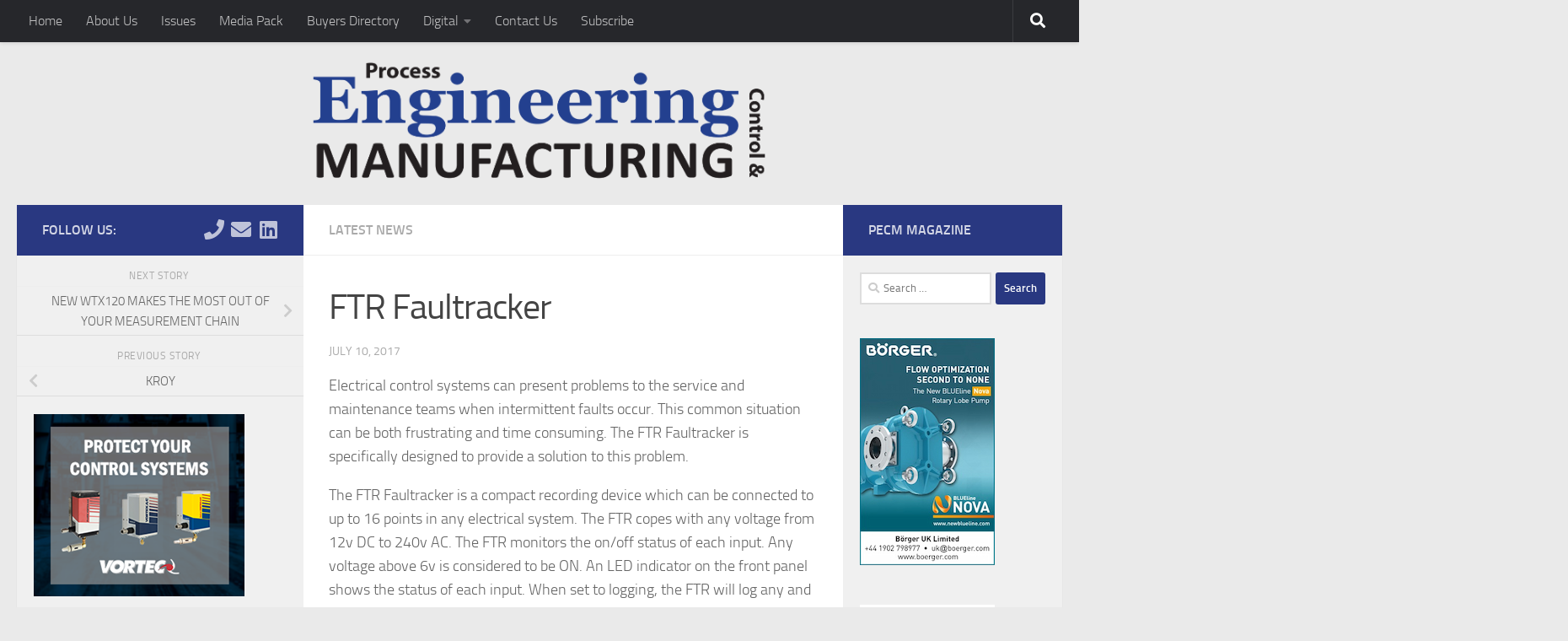

--- FILE ---
content_type: text/html; charset=UTF-8
request_url: https://pecm.co.uk/ftr-faultracker/
body_size: 24713
content:
<!DOCTYPE html>
<html class="no-js" lang="en-US">
<head>
  <meta charset="UTF-8">
  <meta name="viewport" content="width=device-width, initial-scale=1.0">
  <link rel="profile" href="https://gmpg.org/xfn/11" />
  <link rel="pingback" href="https://pecm.co.uk/xmlrpc.php">

  <meta name='robots' content='index, follow, max-image-preview:large, max-snippet:-1, max-video-preview:-1' />
	<style>img:is([sizes="auto" i], [sizes^="auto," i]) { contain-intrinsic-size: 3000px 1500px }</style>
	<script>document.documentElement.className = document.documentElement.className.replace("no-js","js");</script>

	<!-- This site is optimized with the Yoast SEO plugin v26.8 - https://yoast.com/product/yoast-seo-wordpress/ -->
	<title>FTR Faultracker - Process Engineering Control &amp; Manufacturing</title>
	<link rel="canonical" href="https://pecm.co.uk/ftr-faultracker/" />
	<meta property="og:locale" content="en_US" />
	<meta property="og:type" content="article" />
	<meta property="og:title" content="FTR Faultracker - Process Engineering Control &amp; Manufacturing" />
	<meta property="og:description" content="Electrical control systems can present problems to the service and maintenance teams when intermittent faults occur. This common situation can be both frustrating and time consuming. The FTR Faultracker is&#046;&#046;&#046;" />
	<meta property="og:url" content="https://pecm.co.uk/ftr-faultracker/" />
	<meta property="og:site_name" content="Process Engineering Control &amp; Manufacturing" />
	<meta property="article:publisher" content="https://www.facebook.com/pecmmagazine/" />
	<meta property="article:published_time" content="2017-07-10T16:11:38+00:00" />
	<meta property="article:modified_time" content="2024-02-14T15:42:42+00:00" />
	<meta property="og:image" content="https://pecm.co.uk/wp-content/uploads/2017/07/NEWBIRD2.jpg" />
	<meta property="og:image:width" content="1200" />
	<meta property="og:image:height" content="1132" />
	<meta property="og:image:type" content="image/jpeg" />
	<meta name="author" content="Josh Holmes" />
	<meta name="twitter:card" content="summary_large_image" />
	<meta name="twitter:creator" content="@pecmmagazine" />
	<meta name="twitter:site" content="@pecmmagazine" />
	<meta name="twitter:label1" content="Written by" />
	<meta name="twitter:data1" content="Josh Holmes" />
	<meta name="twitter:label2" content="Est. reading time" />
	<meta name="twitter:data2" content="2 minutes" />
	<script type="application/ld+json" class="yoast-schema-graph">{"@context":"https://schema.org","@graph":[{"@type":"Article","@id":"https://pecm.co.uk/ftr-faultracker/#article","isPartOf":{"@id":"https://pecm.co.uk/ftr-faultracker/"},"author":{"name":"Josh Holmes","@id":"https://pecm.co.uk/#/schema/person/787f63b93eac703923f2421b6b26cd59"},"headline":"FTR Faultracker","datePublished":"2017-07-10T16:11:38+00:00","dateModified":"2024-02-14T15:42:42+00:00","mainEntityOfPage":{"@id":"https://pecm.co.uk/ftr-faultracker/"},"wordCount":376,"publisher":{"@id":"https://pecm.co.uk/#organization"},"image":{"@id":"https://pecm.co.uk/ftr-faultracker/#primaryimage"},"thumbnailUrl":"https://i0.wp.com/pecm.co.uk/wp-content/uploads/2017/07/NEWBIRD2.jpg?fit=1200%2C1132&ssl=1","articleSection":["Latest News"],"inLanguage":"en-US"},{"@type":"WebPage","@id":"https://pecm.co.uk/ftr-faultracker/","url":"https://pecm.co.uk/ftr-faultracker/","name":"FTR Faultracker - Process Engineering Control &amp; Manufacturing","isPartOf":{"@id":"https://pecm.co.uk/#website"},"primaryImageOfPage":{"@id":"https://pecm.co.uk/ftr-faultracker/#primaryimage"},"image":{"@id":"https://pecm.co.uk/ftr-faultracker/#primaryimage"},"thumbnailUrl":"https://i0.wp.com/pecm.co.uk/wp-content/uploads/2017/07/NEWBIRD2.jpg?fit=1200%2C1132&ssl=1","datePublished":"2017-07-10T16:11:38+00:00","dateModified":"2024-02-14T15:42:42+00:00","breadcrumb":{"@id":"https://pecm.co.uk/ftr-faultracker/#breadcrumb"},"inLanguage":"en-US","potentialAction":[{"@type":"ReadAction","target":["https://pecm.co.uk/ftr-faultracker/"]}]},{"@type":"ImageObject","inLanguage":"en-US","@id":"https://pecm.co.uk/ftr-faultracker/#primaryimage","url":"https://i0.wp.com/pecm.co.uk/wp-content/uploads/2017/07/NEWBIRD2.jpg?fit=1200%2C1132&ssl=1","contentUrl":"https://i0.wp.com/pecm.co.uk/wp-content/uploads/2017/07/NEWBIRD2.jpg?fit=1200%2C1132&ssl=1","width":1200,"height":1132},{"@type":"BreadcrumbList","@id":"https://pecm.co.uk/ftr-faultracker/#breadcrumb","itemListElement":[{"@type":"ListItem","position":1,"name":"Home","item":"https://pecm.co.uk/"},{"@type":"ListItem","position":2,"name":"FTR Faultracker"}]},{"@type":"WebSite","@id":"https://pecm.co.uk/#website","url":"https://pecm.co.uk/","name":"Process Engineering Control &amp; Manufacturing","description":"Global Success Through Innovation","publisher":{"@id":"https://pecm.co.uk/#organization"},"alternateName":"PECM","potentialAction":[{"@type":"SearchAction","target":{"@type":"EntryPoint","urlTemplate":"https://pecm.co.uk/?s={search_term_string}"},"query-input":{"@type":"PropertyValueSpecification","valueRequired":true,"valueName":"search_term_string"}}],"inLanguage":"en-US"},{"@type":"Organization","@id":"https://pecm.co.uk/#organization","name":"Process Engineering Control & Manufacturing","alternateName":"PECM","url":"https://pecm.co.uk/","logo":{"@type":"ImageObject","inLanguage":"en-US","@id":"https://pecm.co.uk/#/schema/logo/image/","url":"https://i0.wp.com/pecm.co.uk/wp-content/uploads/2024/08/PECM-Logo-about-us.png?fit=512%2C512&ssl=1","contentUrl":"https://i0.wp.com/pecm.co.uk/wp-content/uploads/2024/08/PECM-Logo-about-us.png?fit=512%2C512&ssl=1","width":512,"height":512,"caption":"Process Engineering Control & Manufacturing"},"image":{"@id":"https://pecm.co.uk/#/schema/logo/image/"},"sameAs":["https://www.facebook.com/pecmmagazine/","https://x.com/pecmmagazine"]},{"@type":"Person","@id":"https://pecm.co.uk/#/schema/person/787f63b93eac703923f2421b6b26cd59","name":"Josh Holmes","image":{"@type":"ImageObject","inLanguage":"en-US","@id":"https://pecm.co.uk/#/schema/person/image/","url":"https://secure.gravatar.com/avatar/b09b45ba19eb5742866a95837e634591c9646ccf9cd0a506b0f44675263515d9?s=96&d=mm&r=g","contentUrl":"https://secure.gravatar.com/avatar/b09b45ba19eb5742866a95837e634591c9646ccf9cd0a506b0f44675263515d9?s=96&d=mm&r=g","caption":"Josh Holmes"},"url":"https://pecm.co.uk/author/admin/"}]}</script>
	<!-- / Yoast SEO plugin. -->


<link rel='dns-prefetch' href='//stats.wp.com' />
<link rel='dns-prefetch' href='//v0.wordpress.com' />
<link rel='preconnect' href='//i0.wp.com' />
<link rel='preconnect' href='//c0.wp.com' />
<link rel="alternate" type="application/rss+xml" title="Process Engineering Control &amp; Manufacturing &raquo; Feed" href="https://pecm.co.uk/feed/" />
		<!-- This site uses the Google Analytics by MonsterInsights plugin v9.11.1 - Using Analytics tracking - https://www.monsterinsights.com/ -->
		<!-- Note: MonsterInsights is not currently configured on this site. The site owner needs to authenticate with Google Analytics in the MonsterInsights settings panel. -->
					<!-- No tracking code set -->
				<!-- / Google Analytics by MonsterInsights -->
		<script>
window._wpemojiSettings = {"baseUrl":"https:\/\/s.w.org\/images\/core\/emoji\/16.0.1\/72x72\/","ext":".png","svgUrl":"https:\/\/s.w.org\/images\/core\/emoji\/16.0.1\/svg\/","svgExt":".svg","source":{"concatemoji":"https:\/\/pecm.co.uk\/wp-includes\/js\/wp-emoji-release.min.js?ver=45f2edb69b18f5ec8d028d7f85839cae"}};
/*! This file is auto-generated */
!function(s,n){var o,i,e;function c(e){try{var t={supportTests:e,timestamp:(new Date).valueOf()};sessionStorage.setItem(o,JSON.stringify(t))}catch(e){}}function p(e,t,n){e.clearRect(0,0,e.canvas.width,e.canvas.height),e.fillText(t,0,0);var t=new Uint32Array(e.getImageData(0,0,e.canvas.width,e.canvas.height).data),a=(e.clearRect(0,0,e.canvas.width,e.canvas.height),e.fillText(n,0,0),new Uint32Array(e.getImageData(0,0,e.canvas.width,e.canvas.height).data));return t.every(function(e,t){return e===a[t]})}function u(e,t){e.clearRect(0,0,e.canvas.width,e.canvas.height),e.fillText(t,0,0);for(var n=e.getImageData(16,16,1,1),a=0;a<n.data.length;a++)if(0!==n.data[a])return!1;return!0}function f(e,t,n,a){switch(t){case"flag":return n(e,"\ud83c\udff3\ufe0f\u200d\u26a7\ufe0f","\ud83c\udff3\ufe0f\u200b\u26a7\ufe0f")?!1:!n(e,"\ud83c\udde8\ud83c\uddf6","\ud83c\udde8\u200b\ud83c\uddf6")&&!n(e,"\ud83c\udff4\udb40\udc67\udb40\udc62\udb40\udc65\udb40\udc6e\udb40\udc67\udb40\udc7f","\ud83c\udff4\u200b\udb40\udc67\u200b\udb40\udc62\u200b\udb40\udc65\u200b\udb40\udc6e\u200b\udb40\udc67\u200b\udb40\udc7f");case"emoji":return!a(e,"\ud83e\udedf")}return!1}function g(e,t,n,a){var r="undefined"!=typeof WorkerGlobalScope&&self instanceof WorkerGlobalScope?new OffscreenCanvas(300,150):s.createElement("canvas"),o=r.getContext("2d",{willReadFrequently:!0}),i=(o.textBaseline="top",o.font="600 32px Arial",{});return e.forEach(function(e){i[e]=t(o,e,n,a)}),i}function t(e){var t=s.createElement("script");t.src=e,t.defer=!0,s.head.appendChild(t)}"undefined"!=typeof Promise&&(o="wpEmojiSettingsSupports",i=["flag","emoji"],n.supports={everything:!0,everythingExceptFlag:!0},e=new Promise(function(e){s.addEventListener("DOMContentLoaded",e,{once:!0})}),new Promise(function(t){var n=function(){try{var e=JSON.parse(sessionStorage.getItem(o));if("object"==typeof e&&"number"==typeof e.timestamp&&(new Date).valueOf()<e.timestamp+604800&&"object"==typeof e.supportTests)return e.supportTests}catch(e){}return null}();if(!n){if("undefined"!=typeof Worker&&"undefined"!=typeof OffscreenCanvas&&"undefined"!=typeof URL&&URL.createObjectURL&&"undefined"!=typeof Blob)try{var e="postMessage("+g.toString()+"("+[JSON.stringify(i),f.toString(),p.toString(),u.toString()].join(",")+"));",a=new Blob([e],{type:"text/javascript"}),r=new Worker(URL.createObjectURL(a),{name:"wpTestEmojiSupports"});return void(r.onmessage=function(e){c(n=e.data),r.terminate(),t(n)})}catch(e){}c(n=g(i,f,p,u))}t(n)}).then(function(e){for(var t in e)n.supports[t]=e[t],n.supports.everything=n.supports.everything&&n.supports[t],"flag"!==t&&(n.supports.everythingExceptFlag=n.supports.everythingExceptFlag&&n.supports[t]);n.supports.everythingExceptFlag=n.supports.everythingExceptFlag&&!n.supports.flag,n.DOMReady=!1,n.readyCallback=function(){n.DOMReady=!0}}).then(function(){return e}).then(function(){var e;n.supports.everything||(n.readyCallback(),(e=n.source||{}).concatemoji?t(e.concatemoji):e.wpemoji&&e.twemoji&&(t(e.twemoji),t(e.wpemoji)))}))}((window,document),window._wpemojiSettings);
</script>
<link rel='stylesheet' id='jetpack_related-posts-css' href='https://c0.wp.com/p/jetpack/15.4/modules/related-posts/related-posts.css' media='all' />
<style id='wp-emoji-styles-inline-css'>

	img.wp-smiley, img.emoji {
		display: inline !important;
		border: none !important;
		box-shadow: none !important;
		height: 1em !important;
		width: 1em !important;
		margin: 0 0.07em !important;
		vertical-align: -0.1em !important;
		background: none !important;
		padding: 0 !important;
	}
</style>
<link rel='stylesheet' id='wp-block-library-css' href='https://c0.wp.com/c/6.8.2/wp-includes/css/dist/block-library/style.min.css' media='all' />
<style id='classic-theme-styles-inline-css'>
/*! This file is auto-generated */
.wp-block-button__link{color:#fff;background-color:#32373c;border-radius:9999px;box-shadow:none;text-decoration:none;padding:calc(.667em + 2px) calc(1.333em + 2px);font-size:1.125em}.wp-block-file__button{background:#32373c;color:#fff;text-decoration:none}
</style>
<link rel='stylesheet' id='mediaelement-css' href='https://c0.wp.com/c/6.8.2/wp-includes/js/mediaelement/mediaelementplayer-legacy.min.css' media='all' />
<link rel='stylesheet' id='wp-mediaelement-css' href='https://c0.wp.com/c/6.8.2/wp-includes/js/mediaelement/wp-mediaelement.min.css' media='all' />
<style id='jetpack-sharing-buttons-style-inline-css'>
.jetpack-sharing-buttons__services-list{display:flex;flex-direction:row;flex-wrap:wrap;gap:0;list-style-type:none;margin:5px;padding:0}.jetpack-sharing-buttons__services-list.has-small-icon-size{font-size:12px}.jetpack-sharing-buttons__services-list.has-normal-icon-size{font-size:16px}.jetpack-sharing-buttons__services-list.has-large-icon-size{font-size:24px}.jetpack-sharing-buttons__services-list.has-huge-icon-size{font-size:36px}@media print{.jetpack-sharing-buttons__services-list{display:none!important}}.editor-styles-wrapper .wp-block-jetpack-sharing-buttons{gap:0;padding-inline-start:0}ul.jetpack-sharing-buttons__services-list.has-background{padding:1.25em 2.375em}
</style>
<style id='global-styles-inline-css'>
:root{--wp--preset--aspect-ratio--square: 1;--wp--preset--aspect-ratio--4-3: 4/3;--wp--preset--aspect-ratio--3-4: 3/4;--wp--preset--aspect-ratio--3-2: 3/2;--wp--preset--aspect-ratio--2-3: 2/3;--wp--preset--aspect-ratio--16-9: 16/9;--wp--preset--aspect-ratio--9-16: 9/16;--wp--preset--color--black: #000000;--wp--preset--color--cyan-bluish-gray: #abb8c3;--wp--preset--color--white: #ffffff;--wp--preset--color--pale-pink: #f78da7;--wp--preset--color--vivid-red: #cf2e2e;--wp--preset--color--luminous-vivid-orange: #ff6900;--wp--preset--color--luminous-vivid-amber: #fcb900;--wp--preset--color--light-green-cyan: #7bdcb5;--wp--preset--color--vivid-green-cyan: #00d084;--wp--preset--color--pale-cyan-blue: #8ed1fc;--wp--preset--color--vivid-cyan-blue: #0693e3;--wp--preset--color--vivid-purple: #9b51e0;--wp--preset--gradient--vivid-cyan-blue-to-vivid-purple: linear-gradient(135deg,rgba(6,147,227,1) 0%,rgb(155,81,224) 100%);--wp--preset--gradient--light-green-cyan-to-vivid-green-cyan: linear-gradient(135deg,rgb(122,220,180) 0%,rgb(0,208,130) 100%);--wp--preset--gradient--luminous-vivid-amber-to-luminous-vivid-orange: linear-gradient(135deg,rgba(252,185,0,1) 0%,rgba(255,105,0,1) 100%);--wp--preset--gradient--luminous-vivid-orange-to-vivid-red: linear-gradient(135deg,rgba(255,105,0,1) 0%,rgb(207,46,46) 100%);--wp--preset--gradient--very-light-gray-to-cyan-bluish-gray: linear-gradient(135deg,rgb(238,238,238) 0%,rgb(169,184,195) 100%);--wp--preset--gradient--cool-to-warm-spectrum: linear-gradient(135deg,rgb(74,234,220) 0%,rgb(151,120,209) 20%,rgb(207,42,186) 40%,rgb(238,44,130) 60%,rgb(251,105,98) 80%,rgb(254,248,76) 100%);--wp--preset--gradient--blush-light-purple: linear-gradient(135deg,rgb(255,206,236) 0%,rgb(152,150,240) 100%);--wp--preset--gradient--blush-bordeaux: linear-gradient(135deg,rgb(254,205,165) 0%,rgb(254,45,45) 50%,rgb(107,0,62) 100%);--wp--preset--gradient--luminous-dusk: linear-gradient(135deg,rgb(255,203,112) 0%,rgb(199,81,192) 50%,rgb(65,88,208) 100%);--wp--preset--gradient--pale-ocean: linear-gradient(135deg,rgb(255,245,203) 0%,rgb(182,227,212) 50%,rgb(51,167,181) 100%);--wp--preset--gradient--electric-grass: linear-gradient(135deg,rgb(202,248,128) 0%,rgb(113,206,126) 100%);--wp--preset--gradient--midnight: linear-gradient(135deg,rgb(2,3,129) 0%,rgb(40,116,252) 100%);--wp--preset--font-size--small: 13px;--wp--preset--font-size--medium: 20px;--wp--preset--font-size--large: 36px;--wp--preset--font-size--x-large: 42px;--wp--preset--spacing--20: 0.44rem;--wp--preset--spacing--30: 0.67rem;--wp--preset--spacing--40: 1rem;--wp--preset--spacing--50: 1.5rem;--wp--preset--spacing--60: 2.25rem;--wp--preset--spacing--70: 3.38rem;--wp--preset--spacing--80: 5.06rem;--wp--preset--shadow--natural: 6px 6px 9px rgba(0, 0, 0, 0.2);--wp--preset--shadow--deep: 12px 12px 50px rgba(0, 0, 0, 0.4);--wp--preset--shadow--sharp: 6px 6px 0px rgba(0, 0, 0, 0.2);--wp--preset--shadow--outlined: 6px 6px 0px -3px rgba(255, 255, 255, 1), 6px 6px rgba(0, 0, 0, 1);--wp--preset--shadow--crisp: 6px 6px 0px rgba(0, 0, 0, 1);}:where(.is-layout-flex){gap: 0.5em;}:where(.is-layout-grid){gap: 0.5em;}body .is-layout-flex{display: flex;}.is-layout-flex{flex-wrap: wrap;align-items: center;}.is-layout-flex > :is(*, div){margin: 0;}body .is-layout-grid{display: grid;}.is-layout-grid > :is(*, div){margin: 0;}:where(.wp-block-columns.is-layout-flex){gap: 2em;}:where(.wp-block-columns.is-layout-grid){gap: 2em;}:where(.wp-block-post-template.is-layout-flex){gap: 1.25em;}:where(.wp-block-post-template.is-layout-grid){gap: 1.25em;}.has-black-color{color: var(--wp--preset--color--black) !important;}.has-cyan-bluish-gray-color{color: var(--wp--preset--color--cyan-bluish-gray) !important;}.has-white-color{color: var(--wp--preset--color--white) !important;}.has-pale-pink-color{color: var(--wp--preset--color--pale-pink) !important;}.has-vivid-red-color{color: var(--wp--preset--color--vivid-red) !important;}.has-luminous-vivid-orange-color{color: var(--wp--preset--color--luminous-vivid-orange) !important;}.has-luminous-vivid-amber-color{color: var(--wp--preset--color--luminous-vivid-amber) !important;}.has-light-green-cyan-color{color: var(--wp--preset--color--light-green-cyan) !important;}.has-vivid-green-cyan-color{color: var(--wp--preset--color--vivid-green-cyan) !important;}.has-pale-cyan-blue-color{color: var(--wp--preset--color--pale-cyan-blue) !important;}.has-vivid-cyan-blue-color{color: var(--wp--preset--color--vivid-cyan-blue) !important;}.has-vivid-purple-color{color: var(--wp--preset--color--vivid-purple) !important;}.has-black-background-color{background-color: var(--wp--preset--color--black) !important;}.has-cyan-bluish-gray-background-color{background-color: var(--wp--preset--color--cyan-bluish-gray) !important;}.has-white-background-color{background-color: var(--wp--preset--color--white) !important;}.has-pale-pink-background-color{background-color: var(--wp--preset--color--pale-pink) !important;}.has-vivid-red-background-color{background-color: var(--wp--preset--color--vivid-red) !important;}.has-luminous-vivid-orange-background-color{background-color: var(--wp--preset--color--luminous-vivid-orange) !important;}.has-luminous-vivid-amber-background-color{background-color: var(--wp--preset--color--luminous-vivid-amber) !important;}.has-light-green-cyan-background-color{background-color: var(--wp--preset--color--light-green-cyan) !important;}.has-vivid-green-cyan-background-color{background-color: var(--wp--preset--color--vivid-green-cyan) !important;}.has-pale-cyan-blue-background-color{background-color: var(--wp--preset--color--pale-cyan-blue) !important;}.has-vivid-cyan-blue-background-color{background-color: var(--wp--preset--color--vivid-cyan-blue) !important;}.has-vivid-purple-background-color{background-color: var(--wp--preset--color--vivid-purple) !important;}.has-black-border-color{border-color: var(--wp--preset--color--black) !important;}.has-cyan-bluish-gray-border-color{border-color: var(--wp--preset--color--cyan-bluish-gray) !important;}.has-white-border-color{border-color: var(--wp--preset--color--white) !important;}.has-pale-pink-border-color{border-color: var(--wp--preset--color--pale-pink) !important;}.has-vivid-red-border-color{border-color: var(--wp--preset--color--vivid-red) !important;}.has-luminous-vivid-orange-border-color{border-color: var(--wp--preset--color--luminous-vivid-orange) !important;}.has-luminous-vivid-amber-border-color{border-color: var(--wp--preset--color--luminous-vivid-amber) !important;}.has-light-green-cyan-border-color{border-color: var(--wp--preset--color--light-green-cyan) !important;}.has-vivid-green-cyan-border-color{border-color: var(--wp--preset--color--vivid-green-cyan) !important;}.has-pale-cyan-blue-border-color{border-color: var(--wp--preset--color--pale-cyan-blue) !important;}.has-vivid-cyan-blue-border-color{border-color: var(--wp--preset--color--vivid-cyan-blue) !important;}.has-vivid-purple-border-color{border-color: var(--wp--preset--color--vivid-purple) !important;}.has-vivid-cyan-blue-to-vivid-purple-gradient-background{background: var(--wp--preset--gradient--vivid-cyan-blue-to-vivid-purple) !important;}.has-light-green-cyan-to-vivid-green-cyan-gradient-background{background: var(--wp--preset--gradient--light-green-cyan-to-vivid-green-cyan) !important;}.has-luminous-vivid-amber-to-luminous-vivid-orange-gradient-background{background: var(--wp--preset--gradient--luminous-vivid-amber-to-luminous-vivid-orange) !important;}.has-luminous-vivid-orange-to-vivid-red-gradient-background{background: var(--wp--preset--gradient--luminous-vivid-orange-to-vivid-red) !important;}.has-very-light-gray-to-cyan-bluish-gray-gradient-background{background: var(--wp--preset--gradient--very-light-gray-to-cyan-bluish-gray) !important;}.has-cool-to-warm-spectrum-gradient-background{background: var(--wp--preset--gradient--cool-to-warm-spectrum) !important;}.has-blush-light-purple-gradient-background{background: var(--wp--preset--gradient--blush-light-purple) !important;}.has-blush-bordeaux-gradient-background{background: var(--wp--preset--gradient--blush-bordeaux) !important;}.has-luminous-dusk-gradient-background{background: var(--wp--preset--gradient--luminous-dusk) !important;}.has-pale-ocean-gradient-background{background: var(--wp--preset--gradient--pale-ocean) !important;}.has-electric-grass-gradient-background{background: var(--wp--preset--gradient--electric-grass) !important;}.has-midnight-gradient-background{background: var(--wp--preset--gradient--midnight) !important;}.has-small-font-size{font-size: var(--wp--preset--font-size--small) !important;}.has-medium-font-size{font-size: var(--wp--preset--font-size--medium) !important;}.has-large-font-size{font-size: var(--wp--preset--font-size--large) !important;}.has-x-large-font-size{font-size: var(--wp--preset--font-size--x-large) !important;}
:where(.wp-block-post-template.is-layout-flex){gap: 1.25em;}:where(.wp-block-post-template.is-layout-grid){gap: 1.25em;}
:where(.wp-block-columns.is-layout-flex){gap: 2em;}:where(.wp-block-columns.is-layout-grid){gap: 2em;}
:root :where(.wp-block-pullquote){font-size: 1.5em;line-height: 1.6;}
</style>
<link rel='stylesheet' id='contact-form-7-css' href='https://pecm.co.uk/wp-content/plugins/contact-form-7/includes/css/styles.css?ver=6.1.4' media='all' />
<link rel='stylesheet' id='hueman-main-style-css' href='https://pecm.co.uk/wp-content/themes/hueman/assets/front/css/main.min.css?ver=3.7.27' media='all' />
<style id='hueman-main-style-inline-css'>
body { font-size:1.00rem; }@media only screen and (min-width: 720px) {
        .nav > li { font-size:1.00rem; }
      }.sidebar .widget { padding-left: 20px; padding-right: 20px; padding-top: 20px; }::selection { background-color: #293881; }
::-moz-selection { background-color: #293881; }a,a>span.hu-external::after,.themeform label .required,#flexslider-featured .flex-direction-nav .flex-next:hover,#flexslider-featured .flex-direction-nav .flex-prev:hover,.post-hover:hover .post-title a,.post-title a:hover,.sidebar.s1 .post-nav li a:hover i,.content .post-nav li a:hover i,.post-related a:hover,.sidebar.s1 .widget_rss ul li a,#footer .widget_rss ul li a,.sidebar.s1 .widget_calendar a,#footer .widget_calendar a,.sidebar.s1 .alx-tab .tab-item-category a,.sidebar.s1 .alx-posts .post-item-category a,.sidebar.s1 .alx-tab li:hover .tab-item-title a,.sidebar.s1 .alx-tab li:hover .tab-item-comment a,.sidebar.s1 .alx-posts li:hover .post-item-title a,#footer .alx-tab .tab-item-category a,#footer .alx-posts .post-item-category a,#footer .alx-tab li:hover .tab-item-title a,#footer .alx-tab li:hover .tab-item-comment a,#footer .alx-posts li:hover .post-item-title a,.comment-tabs li.active a,.comment-awaiting-moderation,.child-menu a:hover,.child-menu .current_page_item > a,.wp-pagenavi a{ color: #293881; }input[type="submit"],.themeform button[type="submit"],.sidebar.s1 .sidebar-top,.sidebar.s1 .sidebar-toggle,#flexslider-featured .flex-control-nav li a.flex-active,.post-tags a:hover,.sidebar.s1 .widget_calendar caption,#footer .widget_calendar caption,.author-bio .bio-avatar:after,.commentlist li.bypostauthor > .comment-body:after,.commentlist li.comment-author-admin > .comment-body:after{ background-color: #293881; }.post-format .format-container { border-color: #293881; }.sidebar.s1 .alx-tabs-nav li.active a,#footer .alx-tabs-nav li.active a,.comment-tabs li.active a,.wp-pagenavi a:hover,.wp-pagenavi a:active,.wp-pagenavi span.current{ border-bottom-color: #293881!important; }.sidebar.s2 .post-nav li a:hover i,
.sidebar.s2 .widget_rss ul li a,
.sidebar.s2 .widget_calendar a,
.sidebar.s2 .alx-tab .tab-item-category a,
.sidebar.s2 .alx-posts .post-item-category a,
.sidebar.s2 .alx-tab li:hover .tab-item-title a,
.sidebar.s2 .alx-tab li:hover .tab-item-comment a,
.sidebar.s2 .alx-posts li:hover .post-item-title a { color: #293881; }
.sidebar.s2 .sidebar-top,.sidebar.s2 .sidebar-toggle,.post-comments,.jp-play-bar,.jp-volume-bar-value,.sidebar.s2 .widget_calendar caption{ background-color: #293881; }.sidebar.s2 .alx-tabs-nav li.active a { border-bottom-color: #293881; }
.post-comments::before { border-right-color: #293881; }
      .search-expand,
              #nav-topbar.nav-container { background-color: #26272b}@media only screen and (min-width: 720px) {
                #nav-topbar .nav ul { background-color: #26272b; }
              }.is-scrolled #header .nav-container.desktop-sticky,
              .is-scrolled #header .search-expand { background-color: #26272b; background-color: rgba(38,39,43,0.90) }.is-scrolled .topbar-transparent #nav-topbar.desktop-sticky .nav ul { background-color: #26272b; background-color: rgba(38,39,43,0.95) }#header { background-color: #eaeaea; }
@media only screen and (min-width: 720px) {
  #nav-header .nav ul { background-color: #eaeaea; }
}
        #header #nav-mobile { background-color: #33363b; }.is-scrolled #header #nav-mobile { background-color: #33363b; background-color: rgba(51,54,59,0.90) }#nav-header.nav-container, #main-header-search .search-expand { background-color: #33363b; }
@media only screen and (min-width: 720px) {
  #nav-header .nav ul { background-color: #33363b; }
}
        .site-title a img { max-height: 150px; }.sidebar.expanding, .sidebar.collapsing, .sidebar .sidebar-content, .sidebar .sidebar-toggle, .container-inner > .main::before,.container-inner > .main::after { background-color: ; }@media only screen and (min-width: 480px) and (max-width: 1200px) { .s2.expanded { background-color: ; } }@media only screen and (min-width: 480px) and (max-width: 960px) { .s1.expanded { background-color: ; } }body { background-color: #eaeaea; }
</style>
<link rel='stylesheet' id='hueman-font-awesome-css' href='https://pecm.co.uk/wp-content/themes/hueman/assets/front/css/font-awesome.min.css?ver=3.7.27' media='all' />
<link rel='stylesheet' id='iworks_upprev_frontend-css' href='https://pecm.co.uk/wp-content/plugins/upprev/assets/styles/frontend.min.css?ver=4.0' media='all' />
<link rel='stylesheet' id='jetpack-swiper-library-css' href='https://c0.wp.com/p/jetpack/15.4/_inc/blocks/swiper.css' media='all' />
<link rel='stylesheet' id='jetpack-carousel-css' href='https://c0.wp.com/p/jetpack/15.4/modules/carousel/jetpack-carousel.css' media='all' />
<link rel='stylesheet' id='sharedaddy-css' href='https://c0.wp.com/p/jetpack/15.4/modules/sharedaddy/sharing.css' media='all' />
<link rel='stylesheet' id='social-logos-css' href='https://c0.wp.com/p/jetpack/15.4/_inc/social-logos/social-logos.min.css' media='all' />
<script id="jetpack_related-posts-js-extra">
var related_posts_js_options = {"post_heading":"h4"};
</script>
<script src="https://c0.wp.com/p/jetpack/15.4/_inc/build/related-posts/related-posts.min.js" id="jetpack_related-posts-js"></script>
<script src="https://c0.wp.com/c/6.8.2/wp-includes/js/jquery/jquery.min.js" id="jquery-core-js"></script>
<script src="https://c0.wp.com/c/6.8.2/wp-includes/js/jquery/jquery-migrate.min.js" id="jquery-migrate-js"></script>
<script id="iworks_upprev_frontend-js-extra">
var iworks_upprev = {"animation":"flyout","close_button_show":"1","color_set":null,"compare":"simple","configuration":"simple","css_border_width":"2px 0 0 0","css_bottom":"5","css_side":"5","css_width":"360","excerpt_length":"20","excerpt_show":"1","ga_opt_noninteraction":"1","ga_track_clicks":"1","ga_track_views":"1","header_show":"1","header_text":null,"ignore_sticky_posts":"1","number_of_posts":"1","offset_element":"#comments","offset_percent":"75","reopen_button_show":"1","show_thumb":"1","taxonomy_limit":"0","thumb_height":null,"thumb_width":"48","url_new_window":"0","url_prefix":"","url_suffix":null,"position":{"raw":"right","top":0,"left":0,"center":0,"middle":0,"all":"right"},"title":"FTR Faultracker","p":"11347","nonce":"493a97f4df","ajaxurl":"https:\/\/pecm.co.uk\/wp-admin\/admin-ajax.php"};
</script>
<script src="https://pecm.co.uk/wp-content/plugins/upprev/assets/scripts/upprev.min.js?ver=4.0" id="iworks_upprev_frontend-js"></script>
<link rel="https://api.w.org/" href="https://pecm.co.uk/wp-json/" /><link rel="alternate" title="JSON" type="application/json" href="https://pecm.co.uk/wp-json/wp/v2/posts/11347" /><link rel="EditURI" type="application/rsd+xml" title="RSD" href="https://pecm.co.uk/xmlrpc.php?rsd" />

<link rel='shortlink' href='https://wp.me/p4yXWR-2X1' />
<link rel="alternate" title="oEmbed (JSON)" type="application/json+oembed" href="https://pecm.co.uk/wp-json/oembed/1.0/embed?url=https%3A%2F%2Fpecm.co.uk%2Fftr-faultracker%2F" />
<link rel="alternate" title="oEmbed (XML)" type="text/xml+oembed" href="https://pecm.co.uk/wp-json/oembed/1.0/embed?url=https%3A%2F%2Fpecm.co.uk%2Fftr-faultracker%2F&#038;format=xml" />
<meta name="ti-site-data" content="eyJyIjoiMTowITc6MCEzMDowIiwibyI6Imh0dHBzOlwvXC9wZWNtLmNvLnVrXC93cC1hZG1pblwvYWRtaW4tYWpheC5waHA/YWN0aW9uPXRpX29ubGluZV91c2Vyc19nb29nbGUmYW1wO3A9JTJGZnRyLWZhdWx0cmFja2VyJTJGJmFtcDtfd3Bub25jZT0wYjM2NmQ5ZWRlIn0=" />	<style>img#wpstats{display:none}</style>
		    <link rel="preload" as="font" type="font/woff2" href="https://pecm.co.uk/wp-content/themes/hueman/assets/front/webfonts/fa-brands-400.woff2?v=5.15.2" crossorigin="anonymous"/>
    <link rel="preload" as="font" type="font/woff2" href="https://pecm.co.uk/wp-content/themes/hueman/assets/front/webfonts/fa-regular-400.woff2?v=5.15.2" crossorigin="anonymous"/>
    <link rel="preload" as="font" type="font/woff2" href="https://pecm.co.uk/wp-content/themes/hueman/assets/front/webfonts/fa-solid-900.woff2?v=5.15.2" crossorigin="anonymous"/>
  <link rel="preload" as="font" type="font/woff" href="https://pecm.co.uk/wp-content/themes/hueman/assets/front/fonts/titillium-light-webfont.woff" crossorigin="anonymous"/>
<link rel="preload" as="font" type="font/woff" href="https://pecm.co.uk/wp-content/themes/hueman/assets/front/fonts/titillium-lightitalic-webfont.woff" crossorigin="anonymous"/>
<link rel="preload" as="font" type="font/woff" href="https://pecm.co.uk/wp-content/themes/hueman/assets/front/fonts/titillium-regular-webfont.woff" crossorigin="anonymous"/>
<link rel="preload" as="font" type="font/woff" href="https://pecm.co.uk/wp-content/themes/hueman/assets/front/fonts/titillium-regularitalic-webfont.woff" crossorigin="anonymous"/>
<link rel="preload" as="font" type="font/woff" href="https://pecm.co.uk/wp-content/themes/hueman/assets/front/fonts/titillium-semibold-webfont.woff" crossorigin="anonymous"/>
<style>
  /*  base : fonts
/* ------------------------------------ */
body { font-family: "Titillium", Arial, sans-serif; }
@font-face {
  font-family: 'Titillium';
  src: url('https://pecm.co.uk/wp-content/themes/hueman/assets/front/fonts/titillium-light-webfont.eot');
  src: url('https://pecm.co.uk/wp-content/themes/hueman/assets/front/fonts/titillium-light-webfont.svg#titillium-light-webfont') format('svg'),
     url('https://pecm.co.uk/wp-content/themes/hueman/assets/front/fonts/titillium-light-webfont.eot?#iefix') format('embedded-opentype'),
     url('https://pecm.co.uk/wp-content/themes/hueman/assets/front/fonts/titillium-light-webfont.woff') format('woff'),
     url('https://pecm.co.uk/wp-content/themes/hueman/assets/front/fonts/titillium-light-webfont.ttf') format('truetype');
  font-weight: 300;
  font-style: normal;
}
@font-face {
  font-family: 'Titillium';
  src: url('https://pecm.co.uk/wp-content/themes/hueman/assets/front/fonts/titillium-lightitalic-webfont.eot');
  src: url('https://pecm.co.uk/wp-content/themes/hueman/assets/front/fonts/titillium-lightitalic-webfont.svg#titillium-lightitalic-webfont') format('svg'),
     url('https://pecm.co.uk/wp-content/themes/hueman/assets/front/fonts/titillium-lightitalic-webfont.eot?#iefix') format('embedded-opentype'),
     url('https://pecm.co.uk/wp-content/themes/hueman/assets/front/fonts/titillium-lightitalic-webfont.woff') format('woff'),
     url('https://pecm.co.uk/wp-content/themes/hueman/assets/front/fonts/titillium-lightitalic-webfont.ttf') format('truetype');
  font-weight: 300;
  font-style: italic;
}
@font-face {
  font-family: 'Titillium';
  src: url('https://pecm.co.uk/wp-content/themes/hueman/assets/front/fonts/titillium-regular-webfont.eot');
  src: url('https://pecm.co.uk/wp-content/themes/hueman/assets/front/fonts/titillium-regular-webfont.svg#titillium-regular-webfont') format('svg'),
     url('https://pecm.co.uk/wp-content/themes/hueman/assets/front/fonts/titillium-regular-webfont.eot?#iefix') format('embedded-opentype'),
     url('https://pecm.co.uk/wp-content/themes/hueman/assets/front/fonts/titillium-regular-webfont.woff') format('woff'),
     url('https://pecm.co.uk/wp-content/themes/hueman/assets/front/fonts/titillium-regular-webfont.ttf') format('truetype');
  font-weight: 400;
  font-style: normal;
}
@font-face {
  font-family: 'Titillium';
  src: url('https://pecm.co.uk/wp-content/themes/hueman/assets/front/fonts/titillium-regularitalic-webfont.eot');
  src: url('https://pecm.co.uk/wp-content/themes/hueman/assets/front/fonts/titillium-regularitalic-webfont.svg#titillium-regular-webfont') format('svg'),
     url('https://pecm.co.uk/wp-content/themes/hueman/assets/front/fonts/titillium-regularitalic-webfont.eot?#iefix') format('embedded-opentype'),
     url('https://pecm.co.uk/wp-content/themes/hueman/assets/front/fonts/titillium-regularitalic-webfont.woff') format('woff'),
     url('https://pecm.co.uk/wp-content/themes/hueman/assets/front/fonts/titillium-regularitalic-webfont.ttf') format('truetype');
  font-weight: 400;
  font-style: italic;
}
@font-face {
    font-family: 'Titillium';
    src: url('https://pecm.co.uk/wp-content/themes/hueman/assets/front/fonts/titillium-semibold-webfont.eot');
    src: url('https://pecm.co.uk/wp-content/themes/hueman/assets/front/fonts/titillium-semibold-webfont.svg#titillium-semibold-webfont') format('svg'),
         url('https://pecm.co.uk/wp-content/themes/hueman/assets/front/fonts/titillium-semibold-webfont.eot?#iefix') format('embedded-opentype'),
         url('https://pecm.co.uk/wp-content/themes/hueman/assets/front/fonts/titillium-semibold-webfont.woff') format('woff'),
         url('https://pecm.co.uk/wp-content/themes/hueman/assets/front/fonts/titillium-semibold-webfont.ttf') format('truetype');
  font-weight: 600;
  font-style: normal;
}
</style>
  <!--[if lt IE 9]>
<script src="https://pecm.co.uk/wp-content/themes/hueman/assets/front/js/ie/html5shiv-printshiv.min.js"></script>
<script src="https://pecm.co.uk/wp-content/themes/hueman/assets/front/js/ie/selectivizr.js"></script>
<![endif]-->
<style type="text/css">.broken_link, a.broken_link {
	text-decoration: line-through;
}</style><link rel="icon" href="https://i0.wp.com/pecm.co.uk/wp-content/uploads/2024/08/cropped-285312923_1643007989410118_8427186158545081613_n.jpg?fit=32%2C32&#038;ssl=1" sizes="32x32" />
<link rel="icon" href="https://i0.wp.com/pecm.co.uk/wp-content/uploads/2024/08/cropped-285312923_1643007989410118_8427186158545081613_n.jpg?fit=192%2C192&#038;ssl=1" sizes="192x192" />
<link rel="apple-touch-icon" href="https://i0.wp.com/pecm.co.uk/wp-content/uploads/2024/08/cropped-285312923_1643007989410118_8427186158545081613_n.jpg?fit=180%2C180&#038;ssl=1" />
<meta name="msapplication-TileImage" content="https://i0.wp.com/pecm.co.uk/wp-content/uploads/2024/08/cropped-285312923_1643007989410118_8427186158545081613_n.jpg?fit=270%2C270&#038;ssl=1" />
				<style type="text/css" id="c4wp-checkout-css">
					.woocommerce-checkout .c4wp_captcha_field {
						margin-bottom: 10px;
						margin-top: 15px;
						position: relative;
						display: inline-block;
					}
				</style>
							<style type="text/css" id="c4wp-v3-lp-form-css">
				.login #login, .login #lostpasswordform {
					min-width: 350px !important;
				}
				.wpforms-field-c4wp iframe {
					width: 100% !important;
				}
			</style>
			<style type="text/css">
 </style>
</head>

<body data-rsssl=1 class="wp-singular post-template-default single single-post postid-11347 single-format-standard wp-custom-logo wp-embed-responsive wp-theme-hueman col-3cm full-width topbar-enabled header-desktop-sticky header-mobile-sticky hueman-3-7-27 chrome">
<div id="wrapper">
  <a class="screen-reader-text skip-link" href="#content">Skip to content</a>
  
  <header id="header" class="main-menu-mobile-on one-mobile-menu main_menu header-ads-desktop  topbar-transparent has-header-img">
        <nav class="nav-container group mobile-menu mobile-sticky no-menu-assigned" id="nav-mobile" data-menu-id="header-1">
  <div class="mobile-title-logo-in-header"></div>
        
                    <!-- <div class="ham__navbar-toggler collapsed" aria-expanded="false">
          <div class="ham__navbar-span-wrapper">
            <span class="ham-toggler-menu__span"></span>
          </div>
        </div> -->
        <button class="ham__navbar-toggler-two collapsed" title="Menu" aria-expanded="false">
          <span class="ham__navbar-span-wrapper">
            <span class="line line-1"></span>
            <span class="line line-2"></span>
            <span class="line line-3"></span>
          </span>
        </button>
            
      <div class="nav-text"></div>
      <div class="nav-wrap container">
                  <ul class="nav container-inner group mobile-search">
                            <li>
                  <form role="search" method="get" class="search-form" action="https://pecm.co.uk/">
				<label>
					<span class="screen-reader-text">Search for:</span>
					<input type="search" class="search-field" placeholder="Search &hellip;" value="" name="s" />
				</label>
				<input type="submit" class="search-submit" value="Search" />
			</form>                </li>
                      </ul>
                <ul id="menu-mainmenu" class="nav container-inner group"><li id="menu-item-979" class="menu-item menu-item-type-custom menu-item-object-custom menu-item-home menu-item-979"><a href="https://pecm.co.uk/" title="Home &#8211; Process Engineering Control &#038; Manufacturing (PECM) | Industry News &#038; Insights">Home</a></li>
<li id="menu-item-3026" class="menu-item menu-item-type-post_type menu-item-object-page menu-item-3026"><a href="https://pecm.co.uk/about-us-process-engineering-control-manufacturing-pecm/" title="About Us &#8211; Learn More About PECM&#8217;s Expertise in Process Engineering &#038; Manufacturing">About Us</a></li>
<li id="menu-item-27324" class="menu-item menu-item-type-post_type menu-item-object-page menu-item-27324"><a href="https://pecm.co.uk/issues/">Issues</a></li>
<li id="menu-item-916" class="menu-item menu-item-type-custom menu-item-object-custom menu-item-916"><a target="_blank" href="https://pecm.co.uk/wp-content/uploads/2025/09/PECM-Media-Pack-2025.pdf" title="Media Pack &#8211; Advertising Opportunities &#038; Specifications with PECM">Media Pack</a></li>
<li id="menu-item-13091" class="menu-item menu-item-type-custom menu-item-object-custom menu-item-13091"><a href="https://pecm.co.uk/directory" title="Buyers Directory &#8211; Find Leading Suppliers in Process Engineering &#038; Manufacturing">Buyers Directory</a></li>
<li id="menu-item-3037" class="menu-item menu-item-type-custom menu-item-object-custom menu-item-has-children menu-item-3037"><a>Digital</a>
<ul class="sub-menu">
	<li id="menu-item-3063" class="menu-item menu-item-type-post_type menu-item-object-page menu-item-3063"><a href="https://pecm.co.uk/digital-advertising/" title="Digital Advertising with PECM &#8211; Reach Key Players in Process Engineering &#038; Manufacturing">Digital Advertising</a></li>
	<li id="menu-item-181" class="menu-item menu-item-type-custom menu-item-object-custom menu-item-181"><a target="_blank" href="https://pecm.co.uk/newsletter" title="Latest Newsletter &#8211; Stay Updated with PECM&#8217;s Recent Industry News &#038; Insights">Latest Newsletter</a></li>
</ul>
</li>
<li id="menu-item-912" class="menu-item menu-item-type-post_type menu-item-object-page menu-item-912"><a href="https://pecm.co.uk/contact-us-process-engineering-control-manufacturing/" title="Contact Us &#8211; Get in Touch with PECM for Inquiries &#038; Support">Contact Us</a></li>
<li id="menu-item-20654" class="menu-item menu-item-type-custom menu-item-object-custom menu-item-20654"><a href="http://eepurl.com/dm4wPT" title="Subscribe &#8211; Join PECM’s Mailing List for Updates &#038; Industry News">Subscribe</a></li>
</ul>      </div>
</nav><!--/#nav-topbar-->  
        <nav class="nav-container group desktop-menu desktop-sticky " id="nav-topbar" data-menu-id="header-2">
    <div class="nav-text"></div>
  <div class="topbar-toggle-down">
    <i class="fas fa-angle-double-down" aria-hidden="true" data-toggle="down" title="Expand menu"></i>
    <i class="fas fa-angle-double-up" aria-hidden="true" data-toggle="up" title="Collapse menu"></i>
  </div>
  <div class="nav-wrap container">
    <ul id="menu-mainmenu-1" class="nav container-inner group"><li class="menu-item menu-item-type-custom menu-item-object-custom menu-item-home menu-item-979"><a href="https://pecm.co.uk/" title="Home &#8211; Process Engineering Control &#038; Manufacturing (PECM) | Industry News &#038; Insights">Home</a></li>
<li class="menu-item menu-item-type-post_type menu-item-object-page menu-item-3026"><a href="https://pecm.co.uk/about-us-process-engineering-control-manufacturing-pecm/" title="About Us &#8211; Learn More About PECM&#8217;s Expertise in Process Engineering &#038; Manufacturing">About Us</a></li>
<li class="menu-item menu-item-type-post_type menu-item-object-page menu-item-27324"><a href="https://pecm.co.uk/issues/">Issues</a></li>
<li class="menu-item menu-item-type-custom menu-item-object-custom menu-item-916"><a target="_blank" href="https://pecm.co.uk/wp-content/uploads/2025/09/PECM-Media-Pack-2025.pdf" title="Media Pack &#8211; Advertising Opportunities &#038; Specifications with PECM">Media Pack</a></li>
<li class="menu-item menu-item-type-custom menu-item-object-custom menu-item-13091"><a href="https://pecm.co.uk/directory" title="Buyers Directory &#8211; Find Leading Suppliers in Process Engineering &#038; Manufacturing">Buyers Directory</a></li>
<li class="menu-item menu-item-type-custom menu-item-object-custom menu-item-has-children menu-item-3037"><a>Digital</a>
<ul class="sub-menu">
	<li class="menu-item menu-item-type-post_type menu-item-object-page menu-item-3063"><a href="https://pecm.co.uk/digital-advertising/" title="Digital Advertising with PECM &#8211; Reach Key Players in Process Engineering &#038; Manufacturing">Digital Advertising</a></li>
	<li class="menu-item menu-item-type-custom menu-item-object-custom menu-item-181"><a target="_blank" href="https://pecm.co.uk/newsletter" title="Latest Newsletter &#8211; Stay Updated with PECM&#8217;s Recent Industry News &#038; Insights">Latest Newsletter</a></li>
</ul>
</li>
<li class="menu-item menu-item-type-post_type menu-item-object-page menu-item-912"><a href="https://pecm.co.uk/contact-us-process-engineering-control-manufacturing/" title="Contact Us &#8211; Get in Touch with PECM for Inquiries &#038; Support">Contact Us</a></li>
<li class="menu-item menu-item-type-custom menu-item-object-custom menu-item-20654"><a href="http://eepurl.com/dm4wPT" title="Subscribe &#8211; Join PECM’s Mailing List for Updates &#038; Industry News">Subscribe</a></li>
</ul>  </div>
      <div id="topbar-header-search" class="container">
      <div class="container-inner">
        <button class="toggle-search"><i class="fas fa-search"></i></button>
        <div class="search-expand">
          <div class="search-expand-inner"><form role="search" method="get" class="search-form" action="https://pecm.co.uk/">
				<label>
					<span class="screen-reader-text">Search for:</span>
					<input type="search" class="search-field" placeholder="Search &hellip;" value="" name="s" />
				</label>
				<input type="submit" class="search-submit" value="Search" />
			</form></div>
        </div>
      </div><!--/.container-inner-->
    </div><!--/.container-->
  
</nav><!--/#nav-topbar-->  
  <div class="container group">
        <div class="container-inner">

                <div id="header-image-wrap">
              <div class="group hu-pad central-header-zone">
                                                          <div id="header-widgets">
                                                </div><!--/#header-ads-->
                                </div>

              <a href="https://pecm.co.uk/" rel="home"><img src="https://pecm.co.uk/wp-content/uploads/2025/01/Untitled-design-2.png" width="1350" height="210" alt="" class="new-site-image" srcset="https://i0.wp.com/pecm.co.uk/wp-content/uploads/2025/01/Untitled-design-2.png?w=1350&amp;ssl=1 1350w, https://i0.wp.com/pecm.co.uk/wp-content/uploads/2025/01/Untitled-design-2.png?resize=300%2C47&amp;ssl=1 300w, https://i0.wp.com/pecm.co.uk/wp-content/uploads/2025/01/Untitled-design-2.png?resize=1024%2C159&amp;ssl=1 1024w, https://i0.wp.com/pecm.co.uk/wp-content/uploads/2025/01/Untitled-design-2.png?resize=768%2C119&amp;ssl=1 768w" sizes="(max-width: 1350px) 100vw, 1350px" decoding="async" fetchpriority="high" /></a>          </div>
      
      
    </div><!--/.container-inner-->
      </div><!--/.container-->

</header><!--/#header-->
  
  <div class="container" id="page">
    <div class="container-inner">
            <div class="main">
        <div class="main-inner group">
          
              <main class="content" id="content">
              <div class="page-title hu-pad group">
          	    		<ul class="meta-single group">
    			<li class="category"><a href="https://pecm.co.uk/category/latest-news/" rel="category tag">Latest News</a></li>
    			    		</ul>
            
    </div><!--/.page-title-->
          <div class="hu-pad group">
              <article class="post-11347 post type-post status-publish format-standard has-post-thumbnail hentry category-latest-news">
    <div class="post-inner group">

      <h1 class="post-title entry-title">FTR Faultracker</h1>
  <p class="post-byline">
                    <span class="published">July 10, 2017</span>
          </p>

                                
      <div class="clear"></div>

      <div class="entry themeform">
        <div class="entry-inner">
          <p>Electrical control systems can present problems to the service and maintenance teams when intermittent faults occur. This common situation can be both frustrating and time consuming. The FTR Faultracker is specifically designed to provide a solution to this problem.<span id="more-11347"></span></p>
<p>The FTR Faultracker is a compact recording device which can be connected to up to 16 points in any electrical system. The FTR copes with any voltage from 12v DC to 240v AC. The FTR monitors the on/off status of each input. Any voltage above 6v is considered to be ON. An LED indicator on the front panel shows the status of each input. When set to logging, the FTR will log any and all &#8216;events&#8217;. An event being the change of status of any input. Each event is logged strictly in the order it occurred with a date/time stamp with a resolution of milliseconds. This means that when logging is completed, the events can be stepped through one at a time so that cause/effect sequences can be analysed.</p>
<p>This means that faults which cause significant disruption and are very difficult to track can be stepped through in great detail, even if the sequence involved events that are separated by only milliseconds.</p>
<p>Because many problem situations are intermittent. The FTR can be left logging for hours or days or weeks until the fault occurs. After the event, the recording can be analysed and the fault sequence tracked in detail, complete with date and time stamps.</p>
<p>Thus a ‘rogue’ input , or a noise spike, or an intermittent connection, or ‘missing’ event, or unexpected sequence, or even unauthorised operation can be identified.</p>
<p><strong>Key Points</strong></p>
<ul>
<li>Monitors up to 16 locations simultaneously</li>
<li>Records exactly what happens within millisecond accuracy</li>
<li>Step though complex sequences on step at a time.</li>
<li>Any input from 12v to 240v can be connected.</li>
<li>Safety ensured with the ability to monitor from outside the cubicle</li>
<li>Interlocked cover for the input terminals</li>
<li>Enables fault origin to be located easily and quickly</li>
<li>Ideal for those intermittent faults</li>
<li>Can be set to monitor for extended periods</li>
<li>Trigger logging for specific input conditions</li>
<li>Logging up to 32,000 events.</li>
<li>Serial interface for download to PC</li>
<li>Extensive view and analysis modes on the PC.</li>
<li>Designed and manufactured in the UK</li>
</ul>
<p><a href="http://www.web76763.clarahost.co.uk/faultracker/home.htm">Website </a></p>
<p>Brochure</p>
<p><img data-recalc-dims="1" decoding="async" data-attachment-id="11348" data-permalink="https://pecm.co.uk/ftr-faultracker/newbird2/" data-orig-file="https://i0.wp.com/pecm.co.uk/wp-content/uploads/2017/07/NEWBIRD2.jpg?fit=1200%2C1132&amp;ssl=1" data-orig-size="1200,1132" data-comments-opened="0" data-image-meta="{&quot;aperture&quot;:&quot;0&quot;,&quot;credit&quot;:&quot;&quot;,&quot;camera&quot;:&quot;&quot;,&quot;caption&quot;:&quot;&quot;,&quot;created_timestamp&quot;:&quot;0&quot;,&quot;copyright&quot;:&quot;&quot;,&quot;focal_length&quot;:&quot;0&quot;,&quot;iso&quot;:&quot;0&quot;,&quot;shutter_speed&quot;:&quot;0&quot;,&quot;title&quot;:&quot;&quot;,&quot;orientation&quot;:&quot;0&quot;}" data-image-title="NEWBIRD2" data-image-description="" data-image-caption="" data-medium-file="https://i0.wp.com/pecm.co.uk/wp-content/uploads/2017/07/NEWBIRD2.jpg?fit=300%2C283&amp;ssl=1" data-large-file="https://i0.wp.com/pecm.co.uk/wp-content/uploads/2017/07/NEWBIRD2.jpg?fit=1024%2C966&amp;ssl=1" class="aligncenter size-medium wp-image-11348" src="https://i0.wp.com/pecm.co.uk/wp-content/uploads/2017/07/NEWBIRD2-300x283.jpg?resize=300%2C283" alt="" width="300" height="283" srcset="https://i0.wp.com/pecm.co.uk/wp-content/uploads/2017/07/NEWBIRD2.jpg?resize=300%2C283&amp;ssl=1 300w, https://i0.wp.com/pecm.co.uk/wp-content/uploads/2017/07/NEWBIRD2.jpg?resize=768%2C724&amp;ssl=1 768w, https://i0.wp.com/pecm.co.uk/wp-content/uploads/2017/07/NEWBIRD2.jpg?resize=1024%2C966&amp;ssl=1 1024w, https://i0.wp.com/pecm.co.uk/wp-content/uploads/2017/07/NEWBIRD2.jpg?w=1200&amp;ssl=1 1200w" sizes="(max-width: 300px) 100vw, 300px" /></p>
<div class="sharedaddy sd-sharing-enabled"><div class="robots-nocontent sd-block sd-social sd-social-icon sd-sharing"><h3 class="sd-title">Share this:</h3><div class="sd-content"><ul><li class="share-twitter"><a rel="nofollow noopener noreferrer"
				data-shared="sharing-twitter-11347"
				class="share-twitter sd-button share-icon no-text"
				href="https://pecm.co.uk/ftr-faultracker/?share=twitter"
				target="_blank"
				aria-labelledby="sharing-twitter-11347"
				>
				<span id="sharing-twitter-11347" hidden>Click to share on X (Opens in new window)</span>
				<span>X</span>
			</a></li><li class="share-facebook"><a rel="nofollow noopener noreferrer"
				data-shared="sharing-facebook-11347"
				class="share-facebook sd-button share-icon no-text"
				href="https://pecm.co.uk/ftr-faultracker/?share=facebook"
				target="_blank"
				aria-labelledby="sharing-facebook-11347"
				>
				<span id="sharing-facebook-11347" hidden>Click to share on Facebook (Opens in new window)</span>
				<span>Facebook</span>
			</a></li><li class="share-end"></li></ul></div></div></div>
<div id='jp-relatedposts' class='jp-relatedposts' >
	<h3 class="jp-relatedposts-headline"><em>Related</em></h3>
</div><div id="upprev-trigger"></div>          <nav class="pagination group">
                      </nav><!--/.pagination-->
        </div>

        
        <div class="clear"></div>
      </div><!--/.entry-->

    </div><!--/.post-inner-->
  </article><!--/.post-->

<div class="clear"></div>





<h4 class="heading">
	<i class="far fa-hand-point-right"></i>You may also like...</h4>

<ul class="related-posts group">
  		<li class="related post-hover">
		<article class="post-18114 post type-post status-publish format-standard has-post-thumbnail hentry category-latest-news">

			<div class="post-thumbnail">
				<a href="https://pecm.co.uk/are-you-ready-to-ship-under-ispm15-regulations/" class="hu-rel-post-thumb">
					<img width="520" height="245" src="https://i0.wp.com/pecm.co.uk/wp-content/uploads/2021/01/Image-2.jpg?resize=520%2C245&amp;ssl=1" class="attachment-thumb-medium size-thumb-medium wp-post-image" alt="" decoding="async" loading="lazy" data-attachment-id="18116" data-permalink="https://pecm.co.uk/are-you-ready-to-ship-under-ispm15-regulations/image-2-28/" data-orig-file="https://i0.wp.com/pecm.co.uk/wp-content/uploads/2021/01/Image-2.jpg?fit=600%2C600&amp;ssl=1" data-orig-size="600,600" data-comments-opened="0" data-image-meta="{&quot;aperture&quot;:&quot;0&quot;,&quot;credit&quot;:&quot;&quot;,&quot;camera&quot;:&quot;&quot;,&quot;caption&quot;:&quot;&quot;,&quot;created_timestamp&quot;:&quot;0&quot;,&quot;copyright&quot;:&quot;&quot;,&quot;focal_length&quot;:&quot;0&quot;,&quot;iso&quot;:&quot;0&quot;,&quot;shutter_speed&quot;:&quot;0&quot;,&quot;title&quot;:&quot;&quot;,&quot;orientation&quot;:&quot;0&quot;}" data-image-title="Image-2" data-image-description="" data-image-caption="" data-medium-file="https://i0.wp.com/pecm.co.uk/wp-content/uploads/2021/01/Image-2.jpg?fit=300%2C300&amp;ssl=1" data-large-file="https://i0.wp.com/pecm.co.uk/wp-content/uploads/2021/01/Image-2.jpg?fit=600%2C600&amp;ssl=1" />																			</a>
							</div><!--/.post-thumbnail-->

			<div class="related-inner">

				<h4 class="post-title entry-title">
					<a href="https://pecm.co.uk/are-you-ready-to-ship-under-ispm15-regulations/" rel="bookmark">Are you ready to ship under ISPM15 regulations?</a>
				</h4><!--/.post-title-->

				<div class="post-meta group">
					<p class="post-date">
  <time class="published updated" datetime="2021-01-13 08:21:50">January 13, 2021</time>
</p>

				</div><!--/.post-meta-->

			</div><!--/.related-inner-->

		</article>
	</li><!--/.related-->
		<li class="related post-hover">
		<article class="post-15012 post type-post status-publish format-standard has-post-thumbnail hentry category-latest-news">

			<div class="post-thumbnail">
				<a href="https://pecm.co.uk/spiroflow-launches-pioneering-remote-monitoring-system/" class="hu-rel-post-thumb">
					<img width="520" height="245" src="https://i0.wp.com/pecm.co.uk/wp-content/uploads/2019/04/SAM-PR-Image.jpg?resize=520%2C245&amp;ssl=1" class="attachment-thumb-medium size-thumb-medium wp-post-image" alt="" decoding="async" loading="lazy" data-attachment-id="15013" data-permalink="https://pecm.co.uk/spiroflow-launches-pioneering-remote-monitoring-system/sam-pr-image/" data-orig-file="https://i0.wp.com/pecm.co.uk/wp-content/uploads/2019/04/SAM-PR-Image.jpg?fit=600%2C365&amp;ssl=1" data-orig-size="600,365" data-comments-opened="0" data-image-meta="{&quot;aperture&quot;:&quot;0&quot;,&quot;credit&quot;:&quot;&quot;,&quot;camera&quot;:&quot;&quot;,&quot;caption&quot;:&quot;&quot;,&quot;created_timestamp&quot;:&quot;0&quot;,&quot;copyright&quot;:&quot;&quot;,&quot;focal_length&quot;:&quot;0&quot;,&quot;iso&quot;:&quot;0&quot;,&quot;shutter_speed&quot;:&quot;0&quot;,&quot;title&quot;:&quot;&quot;,&quot;orientation&quot;:&quot;0&quot;}" data-image-title="SAM-PR-Image" data-image-description="" data-image-caption="" data-medium-file="https://i0.wp.com/pecm.co.uk/wp-content/uploads/2019/04/SAM-PR-Image.jpg?fit=300%2C183&amp;ssl=1" data-large-file="https://i0.wp.com/pecm.co.uk/wp-content/uploads/2019/04/SAM-PR-Image.jpg?fit=600%2C365&amp;ssl=1" />																			</a>
							</div><!--/.post-thumbnail-->

			<div class="related-inner">

				<h4 class="post-title entry-title">
					<a href="https://pecm.co.uk/spiroflow-launches-pioneering-remote-monitoring-system/" rel="bookmark">Spiroflow launches pioneering remote monitoring system</a>
				</h4><!--/.post-title-->

				<div class="post-meta group">
					<p class="post-date">
  <time class="published updated" datetime="2019-04-10 06:46:37">April 10, 2019</time>
</p>

				</div><!--/.post-meta-->

			</div><!--/.related-inner-->

		</article>
	</li><!--/.related-->
		<li class="related post-hover">
		<article class="post-5701 post type-post status-publish format-standard has-post-thumbnail hentry category-latest-news">

			<div class="post-thumbnail">
				<a href="https://pecm.co.uk/zouch-expandafoam-bg1-multi-functional-joint-sealing-tape/" class="hu-rel-post-thumb">
					<img width="520" height="245" src="https://i0.wp.com/pecm.co.uk/wp-content/uploads/2015/03/Sprossenklebeb-10cm-300dpi-RGB.jpg?resize=520%2C245&amp;ssl=1" class="attachment-thumb-medium size-thumb-medium wp-post-image" alt="" decoding="async" loading="lazy" data-attachment-id="5718" data-permalink="https://pecm.co.uk/zouch-expandafoam-bg1-multi-functional-joint-sealing-tape/sprossenklebeb-10cm-300dpi-rgb/" data-orig-file="https://i0.wp.com/pecm.co.uk/wp-content/uploads/2015/03/Sprossenklebeb-10cm-300dpi-RGB.jpg?fit=1181%2C1168&amp;ssl=1" data-orig-size="1181,1168" data-comments-opened="0" data-image-meta="{&quot;aperture&quot;:&quot;0&quot;,&quot;credit&quot;:&quot;&quot;,&quot;camera&quot;:&quot;&quot;,&quot;caption&quot;:&quot;&quot;,&quot;created_timestamp&quot;:&quot;0&quot;,&quot;copyright&quot;:&quot;&quot;,&quot;focal_length&quot;:&quot;0&quot;,&quot;iso&quot;:&quot;0&quot;,&quot;shutter_speed&quot;:&quot;0&quot;,&quot;title&quot;:&quot;&quot;}" data-image-title="Sprossenklebeb-10cm-300dpi-RGB" data-image-description="" data-image-caption="" data-medium-file="https://i0.wp.com/pecm.co.uk/wp-content/uploads/2015/03/Sprossenklebeb-10cm-300dpi-RGB.jpg?fit=300%2C296&amp;ssl=1" data-large-file="https://i0.wp.com/pecm.co.uk/wp-content/uploads/2015/03/Sprossenklebeb-10cm-300dpi-RGB.jpg?fit=1024%2C1012&amp;ssl=1" />																			</a>
							</div><!--/.post-thumbnail-->

			<div class="related-inner">

				<h4 class="post-title entry-title">
					<a href="https://pecm.co.uk/zouch-expandafoam-bg1-multi-functional-joint-sealing-tape/" rel="bookmark">ZOUCH Expandafoam BG1 &#8211; Multi Functional Joint Sealing Tape</a>
				</h4><!--/.post-title-->

				<div class="post-meta group">
					<p class="post-date">
  <time class="published updated" datetime="2015-03-11 22:47:29">March 11, 2015</time>
</p>

				</div><!--/.post-meta-->

			</div><!--/.related-inner-->

		</article>
	</li><!--/.related-->
		  
</ul><!--/.post-related-->


          </div><!--/.hu-pad-->
            </main><!--/.content-->
          

	<div class="sidebar s1 collapsed" data-position="left" data-layout="col-3cm" data-sb-id="s1">

		<button class="sidebar-toggle" title="Expand Sidebar"><i class="fas sidebar-toggle-arrows"></i></button>

		<div class="sidebar-content">

			           			<div class="sidebar-top group">
                        <p>Follow Us:</p>                    <ul class="social-links"><li><a rel="nofollow noopener noreferrer" class="social-tooltip"  title="Follow us on Phone" aria-label="Follow us on Phone" href="https://pecm.co.uk/contact/" target="_blank" ><i class="fas fa-phone"></i></a></li><li><a rel="nofollow noopener noreferrer" class="social-tooltip"  title="Follow us on Email" aria-label="Follow us on Email" href="mailto:jake@pecm.co.uk" target="_blank" ><i class="fas fa-envelope"></i></a></li><li><a rel="nofollow noopener noreferrer" class="social-tooltip"  title="Follow us on Linkedin" aria-label="Follow us on Linkedin" href="https://www.linkedin.com/showcase/pecmmagazine" target="_blank" ><i class="fab fa-linkedin"></i></a></li></ul>  			</div>
			
				<ul class="post-nav group">
				<li class="next"><strong>Next story&nbsp;</strong><a href="https://pecm.co.uk/new-wtx120-makes-measurement-chain/" rel="next"><i class="fas fa-chevron-right"></i><span>NEW WTX120 MAKES THE MOST OUT OF YOUR MEASUREMENT CHAIN</span></a></li>
		
				<li class="previous"><strong>Previous story&nbsp;</strong><a href="https://pecm.co.uk/kroy/" rel="prev"><i class="fas fa-chevron-left"></i><span>KROY</span></a></li>
			</ul>

			
			<div id="banner-349" class="widget shailan_banner_widget">			
						<!-- Image Banner Widget by shailan v1.4.4 on WP6.8.2-->
			<a href="https://go.vortec.com/l/1051142/2025-12-22/3fmw3" target="_blank" ><img src="https://pecm.co.uk/wp-content/uploads/2026/01/2025_12_11_PECM-Website-Banner-1.png" alt="" title="" class="banner-image"  /></a>			<!-- /Image Banner Widget -->
			</div><div id="banner-352" class="widget shailan_banner_widget">			
						<!-- Image Banner Widget by shailan v1.4.4 on WP6.8.2-->
			<a href="https://register.visitcloud.com/survey/10m32vv2wydrd?actioncode=2017" target="_blank" ><img src="https://pecm.co.uk/wp-content/uploads/2026/01/CHEMUK-MPU-show-zone.jpg" alt="" title="" class="banner-image"  /></a>			<!-- /Image Banner Widget -->
			</div><div id="banner-351" class="widget shailan_banner_widget">			
						<!-- Image Banner Widget by shailan v1.4.4 on WP6.8.2-->
			<a href="https://register.visitcloud.com/survey/2r4yp3s9ljq9d?actioncode=MACH9" target="_blank" ><img src="https://pecm.co.uk/wp-content/uploads/2026/01/MACH-2026_The-Year-To-Visit-Web-Banner_250x250px_PECM.jpg" alt="" title="" class="banner-image"  /></a>			<!-- /Image Banner Widget -->
			</div><div id="banner-346" class="widget shailan_banner_widget">			
						<!-- Image Banner Widget by shailan v1.4.4 on WP6.8.2-->
			<a href="https://www.southern-manufacturing-electronics.com/show-information/?utm_source=referral&utm_medium=media-partner&utm_campaign=MP_PECM &utm_content=&utm_term=&actioncode=1036" target="_blank" ><img src="https://pecm.co.uk/wp-content/uploads/2026/01/SME26_banner_250x250-1.png" alt="" title="" class="banner-image"  /></a>			<!-- /Image Banner Widget -->
			</div><div id="banner-350" class="widget shailan_banner_widget">			
						<!-- Image Banner Widget by shailan v1.4.4 on WP6.8.2-->
			<a href="https://www.megger.com/en-gb/megger-industrial-reliability" target="_blank" ><img src="https://pecm.co.uk/wp-content/uploads/2026/01/PECM_Web_250x260px_b.jpg" alt="" title="" class="banner-image"  /></a>			<!-- /Image Banner Widget -->
			</div><div id="banner-328" class="widget shailan_banner_widget">			
						<!-- Image Banner Widget by shailan v1.4.4 on WP6.8.2-->
			<a href="https://eemua.org/tni/join-eemua" target="_self" ><img src="https://pecm.co.uk/wp-content/uploads/2025/11/EEMUA-Membership-2025-PECM-July-2025.gif" alt="" title="" class="banner-image"  /></a>			<!-- /Image Banner Widget -->
			</div><div id="banner-263" class="widget shailan_banner_widget">			
						<!-- Image Banner Widget by shailan v1.4.4 on WP6.8.2-->
			<a href="https://leap.gemu-group.com//?pk_campaign=leap2024&pk_kwd=HP_en_GB_Phase4" target="_blank" ><img src="https://pecm.co.uk/wp-content/uploads/2025/11/GEMU-LEAP_Billboard-652-970x250-pixels-FINAL.gif" alt="" title="" class="banner-image"  /></a>			<!-- /Image Banner Widget -->
			</div><div id="banner-348" class="widget shailan_banner_widget">			
						<!-- Image Banner Widget by shailan v1.4.4 on WP6.8.2-->
			<a href="http://www.sustainablefoodfactory.live/" target="_blank" ><img src="https://pecm.co.uk/wp-content/uploads/2025/12/2.png" alt="" title="" class="banner-image"  /></a>			<!-- /Image Banner Widget -->
			</div><div id="banner-347" class="widget shailan_banner_widget">			
						<!-- Image Banner Widget by shailan v1.4.4 on WP6.8.2-->
			<a href="http://www.foodandbeverageengineering.live/" target="_blank" ><img src="https://pecm.co.uk/wp-content/uploads/2025/12/1.png" alt="" title="" class="banner-image"  /></a>			<!-- /Image Banner Widget -->
			</div><div id="banner-342" class="widget shailan_banner_widget">			
						<!-- Image Banner Widget by shailan v1.4.4 on WP6.8.2-->
			<a href="https://www.industrialtradingsolutions.com/" target="_blank" ><img src="https://pecm.co.uk/wp-content/uploads/2025/11/Screenshot-2025-08-20-133808.png" alt="" title="" class="banner-image"  /></a>			<!-- /Image Banner Widget -->
			</div><div id="banner-341" class="widget shailan_banner_widget">			
						<!-- Image Banner Widget by shailan v1.4.4 on WP6.8.2-->
			<a href="https://www.crossmorse.com/" target="_blank" ><img src="https://pecm.co.uk/wp-content/uploads/2025/08/Cross_Morse_Banner.gif" alt="" title="" class="banner-image"  /></a>			<!-- /Image Banner Widget -->
			</div><div id="banner-333" class="widget shailan_banner_widget">			
						<!-- Image Banner Widget by shailan v1.4.4 on WP6.8.2-->
			<a href="https://www.quirepace.co.uk/bvc-vacuum-and-pressure/" target="_self" ><img src="https://pecm.co.uk/wp-content/uploads/2025/11/BVC-Banner.gif" alt="" title="" class="banner-image"  /></a>			<!-- /Image Banner Widget -->
			</div><div id="banner-336" class="widget shailan_banner_widget">			
						<!-- Image Banner Widget by shailan v1.4.4 on WP6.8.2-->
			<a href="http://www.co-ax.com/" target="_self" ><img src="https://pecm.co.uk/wp-content/uploads/2025/02/co-ax-banner.gif" alt="" title="" class="banner-image"  /></a>			<!-- /Image Banner Widget -->
			</div><div id="banner-317" class="widget shailan_banner_widget">			
						<!-- Image Banner Widget by shailan v1.4.4 on WP6.8.2-->
			<a href="https://www.labfacility.com/" target="_blank" ><img src="https://pecm.co.uk/wp-content/uploads/2025/11/Gif-advert-300-x-260-px.gif" alt="" title="" class="banner-image"  /></a>			<!-- /Image Banner Widget -->
			</div><div id="banner-301" class="widget shailan_banner_widget">			
						<!-- Image Banner Widget by shailan v1.4.4 on WP6.8.2-->
			<a href="https://www.jasic.co.uk/" target="_self" ><img src="https://pecm.co.uk/wp-content/uploads/2023/02/Jasic-Banner.jpg" alt="" title="" class="banner-image"  /></a>			<!-- /Image Banner Widget -->
			</div><div id="banner-325" class="widget shailan_banner_widget">			
						<!-- Image Banner Widget by shailan v1.4.4 on WP6.8.2-->
			<a href="https://rmigsolutions.com/perforation/" target="_blank" ><img src="https://pecm.co.uk/wp-content/uploads/2025/11/2501010_RMIG_PECM_banner_300x150px_01.jpg" alt="" title="" class="banner-image"  /></a>			<!-- /Image Banner Widget -->
			</div><div id="banner-334" class="widget shailan_banner_widget">			
						<!-- Image Banner Widget by shailan v1.4.4 on WP6.8.2-->
			<a href="https://chell.co.uk/" target="_self" ><img src="https://pecm.co.uk/wp-content/uploads/2025/02/A1134-238-PECM-animated-advert-v2.gif" alt="" title="" class="banner-image"  /></a>			<!-- /Image Banner Widget -->
			</div><div id="banner-329" class="widget shailan_banner_widget">			
						<!-- Image Banner Widget by shailan v1.4.4 on WP6.8.2-->
			<a href="https://ecoclean-group.net/industries/" target="_blank" ><img src="https://pecm.co.uk/wp-content/uploads/2025/02/250212_Ecoclean_Onlinebanner_Image_General-Industry_PES-UK_250x250px_EN.jpg" alt="" title="" class="banner-image"  /></a>			<!-- /Image Banner Widget -->
			</div><div id="banner-205" class="widget shailan_banner_widget">			
						<!-- Image Banner Widget by shailan v1.4.4 on WP6.8.2-->
			<a href="http://sepura-technologies.com/" target="_blank" ><img src="https://pecm.co.uk/wp-content/uploads/2025/11/PECM-banner.png" alt="" title="" class="banner-image"  /></a>			<!-- /Image Banner Widget -->
			</div><div id="banner-208" class="widget shailan_banner_widget">			
						<!-- Image Banner Widget by shailan v1.4.4 on WP6.8.2-->
			<a href="http://ppm-technology.com/" target="_blank" ><img src="https://pecm.co.uk/wp-content/uploads/2025/11/ppm-technology.gif" alt="" title="" class="banner-image"  /></a>			<!-- /Image Banner Widget -->
			</div><div id="banner-207" class="widget shailan_banner_widget">			
						<!-- Image Banner Widget by shailan v1.4.4 on WP6.8.2-->
			<a href="https://www.marshbellofram.com/" target="_blank" ><img src="https://pecm.co.uk/wp-content/uploads/2025/11/Marsh-Banner.png" alt="" title="" class="banner-image"  /></a>			<!-- /Image Banner Widget -->
			</div><div id="banner-332" class="widget shailan_banner_widget">			
						<!-- Image Banner Widget by shailan v1.4.4 on WP6.8.2-->
			<a href="https://hubs.ly/Q035ZfS_0" target="_self" ><img src="https://pecm.co.uk/wp-content/uploads/2025/02/pecm-pi-general-banner-feb25-250x250-1.jpg" alt="" title="" class="banner-image"  /></a>			<!-- /Image Banner Widget -->
			</div><div id="banner-330" class="widget shailan_banner_widget">			
						<!-- Image Banner Widget by shailan v1.4.4 on WP6.8.2-->
			<a href="http://www.accuspangases.com/" target="_self" ><img src="https://pecm.co.uk/wp-content/uploads/2024/12/accuspan.gif" alt="" title="" class="banner-image"  /></a>			<!-- /Image Banner Widget -->
			</div><div id="banner-320" class="widget shailan_banner_widget">			
						<!-- Image Banner Widget by shailan v1.4.4 on WP6.8.2-->
			<a href="https://www.kardex.com/en/company/virtual-exhibition" target="_blank" ><img src="https://pecm.co.uk/wp-content/uploads/2025/11/OnlineBanner_UK_Kardex_VirtualStand_300x260.jpg" alt="" title="" class="banner-image"  /></a>			<!-- /Image Banner Widget -->
			</div>
		</div><!--/.sidebar-content-->

	</div><!--/.sidebar-->

	<div class="sidebar s2 collapsed" data-position="right" data-layout="col-3cm" data-sb-id="s2">

	<button class="sidebar-toggle" title="Expand Sidebar"><i class="fas sidebar-toggle-arrows"></i></button>

	<div class="sidebar-content">

		  		<div class="sidebar-top group">
        <p>PECM Magazine</p>  		</div>
		
		
		<div id="search-3" class="widget widget_search"><form role="search" method="get" class="search-form" action="https://pecm.co.uk/">
				<label>
					<span class="screen-reader-text">Search for:</span>
					<input type="search" class="search-field" placeholder="Search &hellip;" value="" name="s" />
				</label>
				<input type="submit" class="search-submit" value="Search" />
			</form></div><div id="banner-353" class="widget shailan_banner_widget">			
						<!-- Image Banner Widget by shailan v1.4.4 on WP6.8.2-->
			<a href="http://www.boerger.com/" target="_blank" ><img src="https://pecm.co.uk/wp-content/uploads/2026/01/260123-UK-Nova-banner-160-x-270-px_2-1-1.jpg" alt="" title="" class="banner-image"  /></a>			<!-- /Image Banner Widget -->
			</div><div id="banner-315" class="widget shailan_banner_widget">			
						<!-- Image Banner Widget by shailan v1.4.4 on WP6.8.2-->
			<a href="http://www.kecol.co.uk/" target="_blank" ><img src="https://pecm.co.uk/wp-content/uploads/2021/12/kecol-gif-3.gif" alt="" title="" class="banner-image"  /></a>			<!-- /Image Banner Widget -->
			</div><div id="banner-267" class="widget shailan_banner_widget">			
						<!-- Image Banner Widget by shailan v1.4.4 on WP6.8.2-->
			<a href="https://www.gemu-group.com/en_GB/ventiltechnik/membranventile/produktliste/membranventil-652/" target="_blank" ><img src="https://pecm.co.uk/wp-content/uploads/2024/04/652-MPU-160z270px-FINAL.gif" alt="" title="" class="banner-image"  /></a>			<!-- /Image Banner Widget -->
			</div><div id="banner-345" class="widget shailan_banner_widget">			
						<!-- Image Banner Widget by shailan v1.4.4 on WP6.8.2-->
			<a href="https://www.chemicalukexpo.com/?utm_source=+Website&utm_medium=Banner&utm_campaign=PECM+%2F+CHEMUK+2026" target="_blank" ><img src="https://pecm.co.uk/wp-content/uploads/2025/11/PECM-2026.png" alt="" title="" class="banner-image"  /></a>			<!-- /Image Banner Widget -->
			</div><div id="banner-344" class="widget shailan_banner_widget">			
						<!-- Image Banner Widget by shailan v1.4.4 on WP6.8.2-->
			<a href="https://www.corroserve.com/" target="_blank" ><img src="https://pecm.co.uk/wp-content/uploads/2025/11/CorroServe_Banner.webp" alt="" title="" class="banner-image"  /></a>			<!-- /Image Banner Widget -->
			</div><div id="banner-323" class="widget shailan_banner_widget">			
						<!-- Image Banner Widget by shailan v1.4.4 on WP6.8.2-->
			<a href="https://www.granthandling.com/product-category/pallet-trucks/electric-pallet-trucks/?utm_source=pecm&utm_medium=banner&utm_campaign=electric+pallet+truck" target="_self" ><img src="https://pecm.co.uk/wp-content/uploads/2024/09/GH-Pallet-truck-270x160-1.gif" alt="" title="" class="banner-image"  /></a>			<!-- /Image Banner Widget -->
			</div><div id="banner-322" class="widget shailan_banner_widget">			
						<!-- Image Banner Widget by shailan v1.4.4 on WP6.8.2-->
			<a href="https://www.mtmproducts.co.uk/?utm_source=pecm&utm_medium=referral&utm_campaign=banner" target="_blank" ><img src="https://pecm.co.uk/wp-content/uploads/2025/11/MTM_DigitalAdvert_Artwork_2024-ezgif.com-video-to-gif-converter.gif" alt="" title="" class="banner-image"  /></a>			<!-- /Image Banner Widget -->
			</div><div id="banner-293" class="widget shailan_banner_widget">			
						<!-- Image Banner Widget by shailan v1.4.4 on WP6.8.2-->
			<a href="https://www.certuss.co.uk/products/electric-steam-generators/electrical-e10mx-e320mx/" target="_self" ><img src="https://pecm.co.uk/wp-content/uploads/2025/11/emx-advert02-300dpi.jpg" alt="" title="" class="banner-image"  /></a>			<!-- /Image Banner Widget -->
			</div><div id="banner-324" class="widget shailan_banner_widget">			
						<!-- Image Banner Widget by shailan v1.4.4 on WP6.8.2-->
			<a href="https://esi-tec.com/" target="_self" ><img src="https://pecm.co.uk/wp-content/uploads/2024/04/PECM-BANNER.jpg" alt="" title="" class="banner-image"  /></a>			<!-- /Image Banner Widget -->
			</div><div id="banner-125" class="widget shailan_banner_widget">			
						<!-- Image Banner Widget by shailan v1.4.4 on WP6.8.2-->
			<a href="https://www.pce-instruments.com/english/pce-instruments-uk-test-instruments-anbieter_2.htm" target="_blank" ><img src="https://pecm.co.uk/wp-content/uploads/2024/02/pecm-pce-instruments-measurement-160x130-1.png" alt="" title="" class="banner-image"  /></a>			<!-- /Image Banner Widget -->
			</div><div id="banner-314" class="widget shailan_banner_widget">			
						<!-- Image Banner Widget by shailan v1.4.4 on WP6.8.2-->
			<a href="https://norelem.co.uk/" target="_blank" ><img src="https://pecm.co.uk/wp-content/uploads/2024/03/Food_Drink_Processing__Packaging_Banner_UK_160x270px.jpg" alt="" title="" class="banner-image"  /></a>			<!-- /Image Banner Widget -->
			</div><div id="banner-224" class="widget shailan_banner_widget">			
						<!-- Image Banner Widget by shailan v1.4.4 on WP6.8.2-->
			<a href="https://www.starfasteners.co.uk/" target="_blank" ><img src="https://pecm.co.uk/wp-content/uploads/2021/01/Star-Fasteners-Banner-2.png" alt="" title="" class="banner-image"  /></a>			<!-- /Image Banner Widget -->
			</div><div id="banner-311" class="widget shailan_banner_widget">			
						<!-- Image Banner Widget by shailan v1.4.4 on WP6.8.2-->
			<a href="https://www.knightoptical.com/" target="_self" ><img src="https://pecm.co.uk/wp-content/uploads/2024/08/Knight-Optical-PECM-Banner-Ad-1.jpg" alt="" title="" class="banner-image"  /></a>			<!-- /Image Banner Widget -->
			</div><div id="banner-316" class="widget shailan_banner_widget">			
						<!-- Image Banner Widget by shailan v1.4.4 on WP6.8.2-->
			<a href="https://www.castlepumps.com/" target="_blank" ><img src="https://pecm.co.uk/wp-content/uploads/2024/01/PECM-FDPP.gif" alt="" title="" class="banner-image"  /></a>			<!-- /Image Banner Widget -->
			</div><div id="banner-269" class="widget shailan_banner_widget">			
						<!-- Image Banner Widget by shailan v1.4.4 on WP6.8.2-->
			<a href="https://powercontinuity.co.uk/?utm_source=www.pecm.co.uk&utm_campaign=PECM&utm_custom[email]=" target="_blank" ><img src="https://pecm.co.uk/wp-content/uploads/2018/09/output_k3jxt1.gif" alt="" title="" class="banner-image"  /></a>			<!-- /Image Banner Widget -->
			</div><div id="banner-179" class="widget shailan_banner_widget">			
						<!-- Image Banner Widget by shailan v1.4.4 on WP6.8.2-->
			<a href="http://www.vogelsang.info/" target="_blank" ><img src="https://pecm.co.uk/wp-content/uploads/2021/01/IQ-Serie-Industrie-150x250-1.gif" alt="" title="" class="banner-image"  /></a>			<!-- /Image Banner Widget -->
			</div><div id="banner-113" class="widget shailan_banner_widget">			
						<!-- Image Banner Widget by shailan v1.4.4 on WP6.8.2-->
			<a href="http://www.kecol.co.uk/" target="_blank" ><img src="https://pecm.co.uk/wp-content/uploads/2019/02/kecol-gif-3.gif" alt="" title="" class="banner-image"  /></a>			<!-- /Image Banner Widget -->
			</div><div id="banner-100" class="widget shailan_banner_widget">			
						<!-- Image Banner Widget by shailan v1.4.4 on WP6.8.2-->
			<a href="https://www.rembe.com/" target="_blank" ><img src="https://pecm.co.uk/wp-content/uploads/2022/08/Banner_eng_MH_Media_Global_ES_PS_160x270.jpg" alt="" title="" class="banner-image"  /></a>			<!-- /Image Banner Widget -->
			</div>
	</div><!--/.sidebar-content-->

</div><!--/.sidebar-->

        </div><!--/.main-inner-->
      </div><!--/.main-->
    </div><!--/.container-inner-->
  </div><!--/.container-->
    <footer id="footer">

                    
    
          <nav class="nav-container group" id="nav-footer" data-menu-id="footer-3" data-menu-scrollable="false">
                      <!-- <div class="ham__navbar-toggler collapsed" aria-expanded="false">
          <div class="ham__navbar-span-wrapper">
            <span class="ham-toggler-menu__span"></span>
          </div>
        </div> -->
        <button class="ham__navbar-toggler-two collapsed" title="Menu" aria-expanded="false">
          <span class="ham__navbar-span-wrapper">
            <span class="line line-1"></span>
            <span class="line line-2"></span>
            <span class="line line-3"></span>
          </span>
        </button>
                    <div class="nav-text"></div>
        <div class="nav-wrap">
          <ul id="menu-mainmenu-2" class="nav container group"><li class="menu-item menu-item-type-custom menu-item-object-custom menu-item-home menu-item-979"><a href="https://pecm.co.uk/" title="Home &#8211; Process Engineering Control &#038; Manufacturing (PECM) | Industry News &#038; Insights">Home</a></li>
<li class="menu-item menu-item-type-post_type menu-item-object-page menu-item-3026"><a href="https://pecm.co.uk/about-us-process-engineering-control-manufacturing-pecm/" title="About Us &#8211; Learn More About PECM&#8217;s Expertise in Process Engineering &#038; Manufacturing">About Us</a></li>
<li class="menu-item menu-item-type-post_type menu-item-object-page menu-item-27324"><a href="https://pecm.co.uk/issues/">Issues</a></li>
<li class="menu-item menu-item-type-custom menu-item-object-custom menu-item-916"><a target="_blank" href="https://pecm.co.uk/wp-content/uploads/2025/09/PECM-Media-Pack-2025.pdf" title="Media Pack &#8211; Advertising Opportunities &#038; Specifications with PECM">Media Pack</a></li>
<li class="menu-item menu-item-type-custom menu-item-object-custom menu-item-13091"><a href="https://pecm.co.uk/directory" title="Buyers Directory &#8211; Find Leading Suppliers in Process Engineering &#038; Manufacturing">Buyers Directory</a></li>
<li class="menu-item menu-item-type-custom menu-item-object-custom menu-item-has-children menu-item-3037"><a>Digital</a>
<ul class="sub-menu">
	<li class="menu-item menu-item-type-post_type menu-item-object-page menu-item-3063"><a href="https://pecm.co.uk/digital-advertising/" title="Digital Advertising with PECM &#8211; Reach Key Players in Process Engineering &#038; Manufacturing">Digital Advertising</a></li>
	<li class="menu-item menu-item-type-custom menu-item-object-custom menu-item-181"><a target="_blank" href="https://pecm.co.uk/newsletter" title="Latest Newsletter &#8211; Stay Updated with PECM&#8217;s Recent Industry News &#038; Insights">Latest Newsletter</a></li>
</ul>
</li>
<li class="menu-item menu-item-type-post_type menu-item-object-page menu-item-912"><a href="https://pecm.co.uk/contact-us-process-engineering-control-manufacturing/" title="Contact Us &#8211; Get in Touch with PECM for Inquiries &#038; Support">Contact Us</a></li>
<li class="menu-item menu-item-type-custom menu-item-object-custom menu-item-20654"><a href="http://eepurl.com/dm4wPT" title="Subscribe &#8211; Join PECM’s Mailing List for Updates &#038; Industry News">Subscribe</a></li>
</ul>        </div>
      </nav><!--/#nav-footer-->
    
    <section class="container" id="footer-bottom">
      <div class="container-inner">

        <a id="back-to-top" href="#"><i class="fas fa-angle-up"></i></a>

        <div class="hu-pad group">

          <div class="grid one-half">
                        
            <div id="copyright">
                <p>Process Engineering Control &amp; Manufacturing &copy; 2026. All Rights Reserved.</p>
            </div><!--/#copyright-->

                                                          <div id="credit" style="">
                    <p>Powered by&nbsp;<a class="fab fa-wordpress" title="Powered by WordPress" href="https://wordpress.org/" target="_blank" rel="noopener noreferrer"></a> - Designed with the&nbsp;<a href="https://presscustomizr.com/hueman/" title="Hueman theme">Hueman theme</a></p>
                  </div><!--/#credit-->
                          
          </div>

          <div class="grid one-half last">
                                          <ul class="social-links"><li><a rel="nofollow noopener noreferrer" class="social-tooltip"  title="Follow us on Phone" aria-label="Follow us on Phone" href="https://pecm.co.uk/contact/" target="_blank" ><i class="fas fa-phone"></i></a></li><li><a rel="nofollow noopener noreferrer" class="social-tooltip"  title="Follow us on Email" aria-label="Follow us on Email" href="mailto:jake@pecm.co.uk" target="_blank" ><i class="fas fa-envelope"></i></a></li><li><a rel="nofollow noopener noreferrer" class="social-tooltip"  title="Follow us on Linkedin" aria-label="Follow us on Linkedin" href="https://www.linkedin.com/showcase/pecmmagazine" target="_blank" ><i class="fab fa-linkedin"></i></a></li></ul>                                    </div>

        </div><!--/.hu-pad-->

      </div><!--/.container-inner-->
    </section><!--/.container-->

  </footer><!--/#footer-->

</div><!--/#wrapper-->

<script type="speculationrules">
{"prefetch":[{"source":"document","where":{"and":[{"href_matches":"\/*"},{"not":{"href_matches":["\/wp-*.php","\/wp-admin\/*","\/wp-content\/uploads\/*","\/wp-content\/*","\/wp-content\/plugins\/*","\/wp-content\/themes\/hueman\/*","\/*\\?(.+)"]}},{"not":{"selector_matches":"a[rel~=\"nofollow\"]"}},{"not":{"selector_matches":".no-prefetch, .no-prefetch a"}}]},"eagerness":"conservative"}]}
</script>
		<div id="jp-carousel-loading-overlay">
			<div id="jp-carousel-loading-wrapper">
				<span id="jp-carousel-library-loading">&nbsp;</span>
			</div>
		</div>
		<div class="jp-carousel-overlay" style="display: none;">

		<div class="jp-carousel-container">
			<!-- The Carousel Swiper -->
			<div
				class="jp-carousel-wrap swiper jp-carousel-swiper-container jp-carousel-transitions"
				itemscope
				itemtype="https://schema.org/ImageGallery">
				<div class="jp-carousel swiper-wrapper"></div>
				<div class="jp-swiper-button-prev swiper-button-prev">
					<svg width="25" height="24" viewBox="0 0 25 24" fill="none" xmlns="http://www.w3.org/2000/svg">
						<mask id="maskPrev" mask-type="alpha" maskUnits="userSpaceOnUse" x="8" y="6" width="9" height="12">
							<path d="M16.2072 16.59L11.6496 12L16.2072 7.41L14.8041 6L8.8335 12L14.8041 18L16.2072 16.59Z" fill="white"/>
						</mask>
						<g mask="url(#maskPrev)">
							<rect x="0.579102" width="23.8823" height="24" fill="#FFFFFF"/>
						</g>
					</svg>
				</div>
				<div class="jp-swiper-button-next swiper-button-next">
					<svg width="25" height="24" viewBox="0 0 25 24" fill="none" xmlns="http://www.w3.org/2000/svg">
						<mask id="maskNext" mask-type="alpha" maskUnits="userSpaceOnUse" x="8" y="6" width="8" height="12">
							<path d="M8.59814 16.59L13.1557 12L8.59814 7.41L10.0012 6L15.9718 12L10.0012 18L8.59814 16.59Z" fill="white"/>
						</mask>
						<g mask="url(#maskNext)">
							<rect x="0.34375" width="23.8822" height="24" fill="#FFFFFF"/>
						</g>
					</svg>
				</div>
			</div>
			<!-- The main close buton -->
			<div class="jp-carousel-close-hint">
				<svg width="25" height="24" viewBox="0 0 25 24" fill="none" xmlns="http://www.w3.org/2000/svg">
					<mask id="maskClose" mask-type="alpha" maskUnits="userSpaceOnUse" x="5" y="5" width="15" height="14">
						<path d="M19.3166 6.41L17.9135 5L12.3509 10.59L6.78834 5L5.38525 6.41L10.9478 12L5.38525 17.59L6.78834 19L12.3509 13.41L17.9135 19L19.3166 17.59L13.754 12L19.3166 6.41Z" fill="white"/>
					</mask>
					<g mask="url(#maskClose)">
						<rect x="0.409668" width="23.8823" height="24" fill="#FFFFFF"/>
					</g>
				</svg>
			</div>
			<!-- Image info, comments and meta -->
			<div class="jp-carousel-info">
				<div class="jp-carousel-info-footer">
					<div class="jp-carousel-pagination-container">
						<div class="jp-swiper-pagination swiper-pagination"></div>
						<div class="jp-carousel-pagination"></div>
					</div>
					<div class="jp-carousel-photo-title-container">
						<h2 class="jp-carousel-photo-caption"></h2>
					</div>
					<div class="jp-carousel-photo-icons-container">
						<a href="#" class="jp-carousel-icon-btn jp-carousel-icon-info" aria-label="Toggle photo metadata visibility">
							<span class="jp-carousel-icon">
								<svg width="25" height="24" viewBox="0 0 25 24" fill="none" xmlns="http://www.w3.org/2000/svg">
									<mask id="maskInfo" mask-type="alpha" maskUnits="userSpaceOnUse" x="2" y="2" width="21" height="20">
										<path fill-rule="evenodd" clip-rule="evenodd" d="M12.7537 2C7.26076 2 2.80273 6.48 2.80273 12C2.80273 17.52 7.26076 22 12.7537 22C18.2466 22 22.7046 17.52 22.7046 12C22.7046 6.48 18.2466 2 12.7537 2ZM11.7586 7V9H13.7488V7H11.7586ZM11.7586 11V17H13.7488V11H11.7586ZM4.79292 12C4.79292 16.41 8.36531 20 12.7537 20C17.142 20 20.7144 16.41 20.7144 12C20.7144 7.59 17.142 4 12.7537 4C8.36531 4 4.79292 7.59 4.79292 12Z" fill="white"/>
									</mask>
									<g mask="url(#maskInfo)">
										<rect x="0.8125" width="23.8823" height="24" fill="#FFFFFF"/>
									</g>
								</svg>
							</span>
						</a>
												<a href="#" class="jp-carousel-icon-btn jp-carousel-icon-comments" aria-label="Toggle photo comments visibility">
							<span class="jp-carousel-icon">
								<svg width="25" height="24" viewBox="0 0 25 24" fill="none" xmlns="http://www.w3.org/2000/svg">
									<mask id="maskComments" mask-type="alpha" maskUnits="userSpaceOnUse" x="2" y="2" width="21" height="20">
										<path fill-rule="evenodd" clip-rule="evenodd" d="M4.3271 2H20.2486C21.3432 2 22.2388 2.9 22.2388 4V16C22.2388 17.1 21.3432 18 20.2486 18H6.31729L2.33691 22V4C2.33691 2.9 3.2325 2 4.3271 2ZM6.31729 16H20.2486V4H4.3271V18L6.31729 16Z" fill="white"/>
									</mask>
									<g mask="url(#maskComments)">
										<rect x="0.34668" width="23.8823" height="24" fill="#FFFFFF"/>
									</g>
								</svg>

								<span class="jp-carousel-has-comments-indicator" aria-label="This image has comments."></span>
							</span>
						</a>
											</div>
				</div>
				<div class="jp-carousel-info-extra">
					<div class="jp-carousel-info-content-wrapper">
						<div class="jp-carousel-photo-title-container">
							<h2 class="jp-carousel-photo-title"></h2>
						</div>
						<div class="jp-carousel-comments-wrapper">
															<div id="jp-carousel-comments-loading">
									<span>Loading Comments...</span>
								</div>
								<div class="jp-carousel-comments"></div>
								<div id="jp-carousel-comment-form-container">
									<span id="jp-carousel-comment-form-spinner">&nbsp;</span>
									<div id="jp-carousel-comment-post-results"></div>
																														<form id="jp-carousel-comment-form">
												<label for="jp-carousel-comment-form-comment-field" class="screen-reader-text">Write a Comment...</label>
												<textarea
													name="comment"
													class="jp-carousel-comment-form-field jp-carousel-comment-form-textarea"
													id="jp-carousel-comment-form-comment-field"
													placeholder="Write a Comment..."
												></textarea>
												<div id="jp-carousel-comment-form-submit-and-info-wrapper">
													<div id="jp-carousel-comment-form-commenting-as">
																													<fieldset>
																<label for="jp-carousel-comment-form-email-field">Email (Required)</label>
																<input type="text" name="email" class="jp-carousel-comment-form-field jp-carousel-comment-form-text-field" id="jp-carousel-comment-form-email-field" />
															</fieldset>
															<fieldset>
																<label for="jp-carousel-comment-form-author-field">Name (Required)</label>
																<input type="text" name="author" class="jp-carousel-comment-form-field jp-carousel-comment-form-text-field" id="jp-carousel-comment-form-author-field" />
															</fieldset>
															<fieldset>
																<label for="jp-carousel-comment-form-url-field">Website</label>
																<input type="text" name="url" class="jp-carousel-comment-form-field jp-carousel-comment-form-text-field" id="jp-carousel-comment-form-url-field" />
															</fieldset>
																											</div>
													<input
														type="submit"
														name="submit"
														class="jp-carousel-comment-form-button"
														id="jp-carousel-comment-form-button-submit"
														value="Post Comment" />
												</div>
											</form>
																											</div>
													</div>
						<div class="jp-carousel-image-meta">
							<div class="jp-carousel-title-and-caption">
								<div class="jp-carousel-photo-info">
									<h3 class="jp-carousel-caption" itemprop="caption description"></h3>
								</div>

								<div class="jp-carousel-photo-description"></div>
							</div>
							<ul class="jp-carousel-image-exif" style="display: none;"></ul>
							<a class="jp-carousel-image-download" href="#" target="_blank" style="display: none;">
								<svg width="25" height="24" viewBox="0 0 25 24" fill="none" xmlns="http://www.w3.org/2000/svg">
									<mask id="mask0" mask-type="alpha" maskUnits="userSpaceOnUse" x="3" y="3" width="19" height="18">
										<path fill-rule="evenodd" clip-rule="evenodd" d="M5.84615 5V19H19.7775V12H21.7677V19C21.7677 20.1 20.8721 21 19.7775 21H5.84615C4.74159 21 3.85596 20.1 3.85596 19V5C3.85596 3.9 4.74159 3 5.84615 3H12.8118V5H5.84615ZM14.802 5V3H21.7677V10H19.7775V6.41L9.99569 16.24L8.59261 14.83L18.3744 5H14.802Z" fill="white"/>
									</mask>
									<g mask="url(#mask0)">
										<rect x="0.870605" width="23.8823" height="24" fill="#FFFFFF"/>
									</g>
								</svg>
								<span class="jp-carousel-download-text"></span>
							</a>
							<div class="jp-carousel-image-map" style="display: none;"></div>
						</div>
					</div>
				</div>
			</div>
		</div>

		</div>
		
	<script type="text/javascript">
		window.WPCOM_sharing_counts = {"https://pecm.co.uk/ftr-faultracker/":11347};
	</script>
				<script src="https://c0.wp.com/c/6.8.2/wp-includes/js/dist/hooks.min.js" id="wp-hooks-js"></script>
<script src="https://c0.wp.com/c/6.8.2/wp-includes/js/dist/i18n.min.js" id="wp-i18n-js"></script>
<script id="wp-i18n-js-after">
wp.i18n.setLocaleData( { 'text direction\u0004ltr': [ 'ltr' ] } );
</script>
<script src="https://pecm.co.uk/wp-content/plugins/contact-form-7/includes/swv/js/index.js?ver=6.1.4" id="swv-js"></script>
<script id="contact-form-7-js-before">
var wpcf7 = {
    "api": {
        "root": "https:\/\/pecm.co.uk\/wp-json\/",
        "namespace": "contact-form-7\/v1"
    },
    "cached": 1
};
</script>
<script src="https://pecm.co.uk/wp-content/plugins/contact-form-7/includes/js/index.js?ver=6.1.4" id="contact-form-7-js"></script>
<script src="https://c0.wp.com/c/6.8.2/wp-includes/js/underscore.min.js" id="underscore-js"></script>
<script id="hu-front-scripts-js-extra">
var HUParams = {"_disabled":[],"SmoothScroll":{"Enabled":false,"Options":{"touchpadSupport":false}},"centerAllImg":"1","timerOnScrollAllBrowsers":"1","extLinksStyle":"","extLinksTargetExt":"1","extLinksSkipSelectors":{"classes":["btn","button"],"ids":[]},"imgSmartLoadEnabled":"","imgSmartLoadOpts":{"parentSelectors":[".container .content",".post-row",".container .sidebar","#footer","#header-widgets"],"opts":{"excludeImg":[".tc-holder-img"],"fadeIn_options":100,"threshold":0}},"goldenRatio":"1.618","gridGoldenRatioLimit":"350","sbStickyUserSettings":{"desktop":false,"mobile":false},"sidebarOneWidth":"340","sidebarTwoWidth":"260","isWPMobile":"","menuStickyUserSettings":{"desktop":"stick_up","mobile":"stick_up"},"mobileSubmenuExpandOnClick":"1","submenuTogglerIcon":"<i class=\"fas fa-angle-down\"><\/i>","isDevMode":"","ajaxUrl":"https:\/\/pecm.co.uk\/?huajax=1","frontNonce":{"id":"HuFrontNonce","handle":"bebd944055"},"isWelcomeNoteOn":"","welcomeContent":"","i18n":{"collapsibleExpand":"Expand","collapsibleCollapse":"Collapse"},"deferFontAwesome":"","fontAwesomeUrl":"https:\/\/pecm.co.uk\/wp-content\/themes\/hueman\/assets\/front\/css\/font-awesome.min.css?3.7.27","mainScriptUrl":"https:\/\/pecm.co.uk\/wp-content\/themes\/hueman\/assets\/front\/js\/scripts.min.js?3.7.27","flexSliderNeeded":"","flexSliderOptions":{"is_rtl":false,"has_touch_support":true,"is_slideshow":false,"slideshow_speed":5000}};
</script>
<script src="https://pecm.co.uk/wp-content/themes/hueman/assets/front/js/scripts.min.js?ver=3.7.27" id="hu-front-scripts-js" defer></script>
<script id="jetpack-stats-js-before">
_stq = window._stq || [];
_stq.push([ "view", {"v":"ext","blog":"67438941","post":"11347","tz":"0","srv":"pecm.co.uk","j":"1:15.4"} ]);
_stq.push([ "clickTrackerInit", "67438941", "11347" ]);
</script>
<script src="https://stats.wp.com/e-202605.js" id="jetpack-stats-js" defer data-wp-strategy="defer"></script>
<script id="jetpack-carousel-js-extra">
var jetpackSwiperLibraryPath = {"url":"https:\/\/pecm.co.uk\/wp-content\/plugins\/jetpack\/_inc\/blocks\/swiper.js"};
var jetpackCarouselStrings = {"widths":[370,700,1000,1200,1400,2000],"is_logged_in":"","lang":"en","ajaxurl":"https:\/\/pecm.co.uk\/wp-admin\/admin-ajax.php","nonce":"639ef93f21","display_exif":"1","display_comments":"1","single_image_gallery":"1","single_image_gallery_media_file":"","background_color":"black","comment":"Comment","post_comment":"Post Comment","write_comment":"Write a Comment...","loading_comments":"Loading Comments...","image_label":"Open image in full-screen.","download_original":"View full size <span class=\"photo-size\">{0}<span class=\"photo-size-times\">\u00d7<\/span>{1}<\/span>","no_comment_text":"Please be sure to submit some text with your comment.","no_comment_email":"Please provide an email address to comment.","no_comment_author":"Please provide your name to comment.","comment_post_error":"Sorry, but there was an error posting your comment. Please try again later.","comment_approved":"Your comment was approved.","comment_unapproved":"Your comment is in moderation.","camera":"Camera","aperture":"Aperture","shutter_speed":"Shutter Speed","focal_length":"Focal Length","copyright":"Copyright","comment_registration":"0","require_name_email":"1","login_url":"https:\/\/pecm.co.uk\/wp-login.php?redirect_to=https%3A%2F%2Fpecm.co.uk%2Fftr-faultracker%2F","blog_id":"1","meta_data":["camera","aperture","shutter_speed","focal_length","copyright"]};
</script>
<script src="https://c0.wp.com/p/jetpack/15.4/_inc/build/carousel/jetpack-carousel.min.js" id="jetpack-carousel-js"></script>
<script id="sharing-js-js-extra">
var sharing_js_options = {"lang":"en","counts":"1","is_stats_active":"1"};
</script>
<script src="https://c0.wp.com/p/jetpack/15.4/_inc/build/sharedaddy/sharing.min.js" id="sharing-js-js"></script>
<script id="sharing-js-js-after">
var windowOpen;
			( function () {
				function matches( el, sel ) {
					return !! (
						el.matches && el.matches( sel ) ||
						el.msMatchesSelector && el.msMatchesSelector( sel )
					);
				}

				document.body.addEventListener( 'click', function ( event ) {
					if ( ! event.target ) {
						return;
					}

					var el;
					if ( matches( event.target, 'a.share-twitter' ) ) {
						el = event.target;
					} else if ( event.target.parentNode && matches( event.target.parentNode, 'a.share-twitter' ) ) {
						el = event.target.parentNode;
					}

					if ( el ) {
						event.preventDefault();

						// If there's another sharing window open, close it.
						if ( typeof windowOpen !== 'undefined' ) {
							windowOpen.close();
						}
						windowOpen = window.open( el.getAttribute( 'href' ), 'wpcomtwitter', 'menubar=1,resizable=1,width=600,height=350' );
						return false;
					}
				} );
			} )();
var windowOpen;
			( function () {
				function matches( el, sel ) {
					return !! (
						el.matches && el.matches( sel ) ||
						el.msMatchesSelector && el.msMatchesSelector( sel )
					);
				}

				document.body.addEventListener( 'click', function ( event ) {
					if ( ! event.target ) {
						return;
					}

					var el;
					if ( matches( event.target, 'a.share-facebook' ) ) {
						el = event.target;
					} else if ( event.target.parentNode && matches( event.target.parentNode, 'a.share-facebook' ) ) {
						el = event.target.parentNode;
					}

					if ( el ) {
						event.preventDefault();

						// If there's another sharing window open, close it.
						if ( typeof windowOpen !== 'undefined' ) {
							windowOpen.close();
						}
						windowOpen = window.open( el.getAttribute( 'href' ), 'wpcomfacebook', 'menubar=1,resizable=1,width=600,height=400' );
						return false;
					}
				} );
			} )();
</script>
<!--[if lt IE 9]>
<script src="https://pecm.co.uk/wp-content/themes/hueman/assets/front/js/ie/respond.js"></script>
<![endif]-->
</body>
</html>